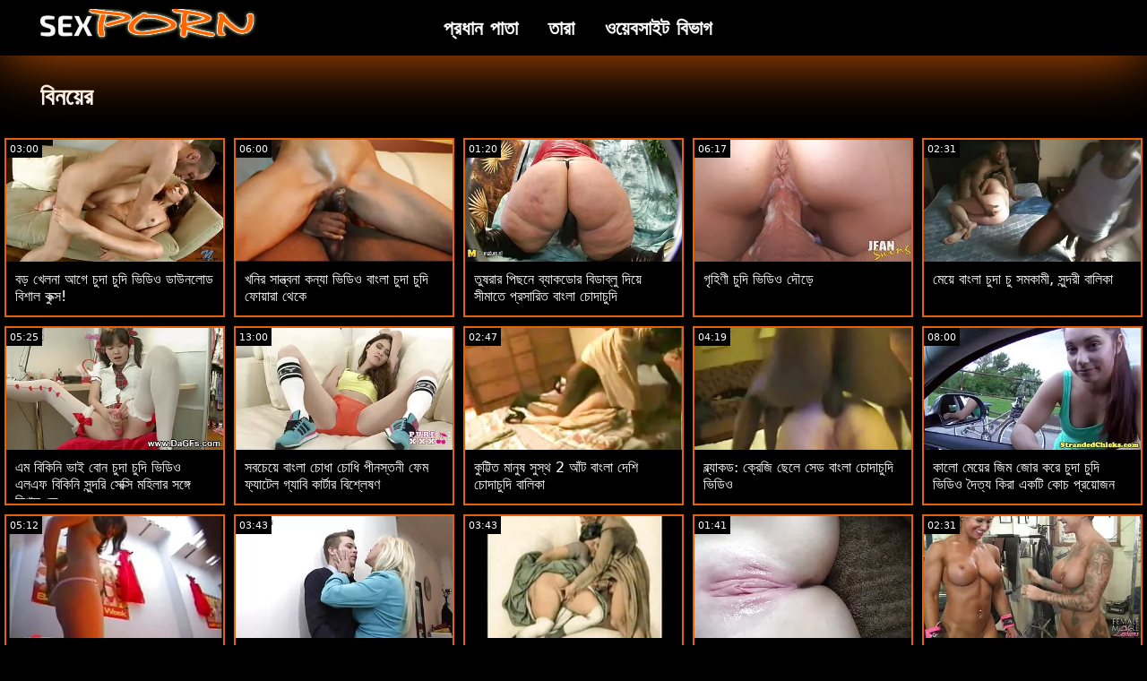

--- FILE ---
content_type: text/html; charset=UTF-8
request_url: https://bn.sexodeamor.com/category/deepthroat
body_size: 15125
content:
<!doctype html>
<html lang="bn">
	<head>
	<meta charset="utf-8">
	<title>বিনয়ের গরম অশ্লীল রচনা সিনেমা-বিনামূল্যে 720পি, প্রিয়  </title>
	<meta name="description" content="হার্ডকোর, শ্যামাঙ্গিণী, ব্লজব  বিনয়ের আমাদের পোর্টাল থেকে রচনা অনলাইন .  আমরা আপনাকে সবচেয়ে আকর্ষণীয় অফার  বিনয়ের রচনা ভিডিও, গরম পর্ণ . "/>
	<link rel="canonical" href="https://bn.sexodeamor.com/category/deepthroat/" />
	<base target="_blank">
	<style>
.owner{background:#414238 !important;}
body{background:#000;
	-webkit-text-size-adjust:100%;
	-moz-text-size-adjust:100%;
	-ms-text-size-adjust:100%;
	text-size-adjust:100%;
	font-family:Segoe,segoe ui,dejavu sans,trebuchet ms,Verdana,sans-serif;
	margin:0}ul,ol,li{margin:0;padding:0;list-style-type:none;
	outline:none}a{text-decoration:none;
	color:#fff;
	font-size:initial}figure{margin:0}button,img{outline:0}img{max-width:100%;height:auto}*{box-sizing:border-box}input,
	select{border:none;background:0 0}::-webkit-scrollbar{width:3px}::-webkit-scrollbar-track{background:#f7f7f7}::-webkit-scrollbar-thumb{background:#e66108}::-webkit-input-placeholder{color:#fff;letter-spacing:2px}:-ms-input-placeholder{color:#fff;letter-spacing:2px}::placeholder{color:#fff;letter-spacing:2px}
</style>
	<link href="/js/index.css" rel="stylesheet" type="text/css">
	<meta name="viewport" content="width=device-width,minimum-scale=1,initial-scale=1">
	<link rel="shortcut icon" href="/img/favicon.ico">	
	</head>
	<body id="body">
<header id="header" itemscope itemtype="http://schema.org/WPHeader">
<meta itemprop="name" content="বিনয়ের গরম অশ্লীল রচনা সিনেমা-বিনামূল্যে 720পি, প্রিয়  " />
<meta itemprop="description" content="হার্ডকোর, শ্যামাঙ্গিণী, ব্লজব  বিনয়ের আমাদের পোর্টাল থেকে রচনা অনলাইন .  আমরা আপনাকে সবচেয়ে আকর্ষণীয় অফার  বিনয়ের রচনা ভিডিও, গরম পর্ণ . ">	</header>
		<main class="main-container">
			<article class="mainpage">
			<div class="topMenu">
                    <div class="menu-const">
                        <a href="/" class="logo d-block d-lg-none">
                            <img width="250" height="38" src="/img/mlogo.png" alt="উচ্চারণ চোদা ভিডিও লোগো "/>
                        </a>
                        <div class="menu-wrapper">
                            <div id="hamburger-menu">
                              <input type="checkbox" title="Menu" class="d-block d-lg-none" />
                              <span class="d-block d-lg-none">.</span>
                              <span class="d-block d-lg-none">.</span>
                              <span class="d-block d-lg-none">.</span>
                              <div class="cat-block d-flex align-items-center" id="menu" itemscope itemtype="http://schema.org/WPSideBar">
                                <a href="/" class="logo d-none d-lg-block">
                                    <img alt="উচ্চারণ চোদা ভিডিও লোগো " width="250" height="38" src="/img/logo.png" />
                                </a>
                                <nav class="nav d-flex" itemscope itemtype="http://schema.org/SiteNavigationElement"><meta itemprop="name" content="উচ্চারণ চোদা ভিডিও পার্শ্বদন্ডে " />
                                    <span>
                                        <a itemprop="url" rel="bookmark" href="/" class="d-flex align-items-center justify-content-center">
                                            <b itemprop="name">প্রধান পাতা </b>
                                        </a>
                                    </span>
                                  
                                    
                                    <span>
                                        <a itemprop="url" rel="bookmark" href="/tags.html" class="d-flex align-items-center justify-content-center">
                                           <b itemprop="name">তারা </b>
                                        </a>
                                    </span>
                                    <span>
                                        <a itemprop="url" rel="bookmark" href="/all-categories.html" class="d-flex align-items-center justify-content-center">
                                            <b itemprop="name">ওয়েবসাইট বিভাগ </b>
                                        </a>
                                    </span>
                                </nav>
                                <div class="form-block d-flex align-items-center justify-content-between flex-wrap" itemscope itemtype="http://schema.org/WebSite">
								<link itemprop="url" href="/" />
                                   
                                </div>
                              </div>
                            </div>
                        </div>  
                    </div>
                </div>
				<div class="flex-construction">
					<h1 class="cat-name">
						বিনয়ের
					</h1>
					<div class="video-items d-flex align-items-center flex-wrap">
						
					 
						
				 <div class="item"><article class="hentry">		
				           <figure class="boxs">
                                <a href="/video/1621/%E0%A6%AC%E0%A6%A1-%E0%A6%96-%E0%A6%B2%E0%A6%A8-%E0%A6%86%E0%A6%97-%E0%A6%9A-%E0%A6%A6-%E0%A6%9A-%E0%A6%A6-%E0%A6%AD-%E0%A6%A1-%E0%A6%93-%E0%A6%A1-%E0%A6%89%E0%A6%A8%E0%A6%B2-%E0%A6%A1-%E0%A6%AC-%E0%A6%B6-%E0%A6%B2-%E0%A6%95-%E0%A6%95-%E0%A6%B8-/">
                                	<small class="duration d-flex align-items-center justify-content-center">03:00</small>
                                    <span class="wrap">                                    
                                    <img src="https://bn.sexodeamor.com/media/thumbs/1/v01621.webp?1665891925"
	                                        alt="বড় খেলনা আগে চুদা চুদি ভিডিও ডাউনলোড বিশাল কুক্স!"
	                                        width="368"
	                                        height="207"
	                                        
	                                        />
                                        
                                    </span>
                                    
                                    <i class="sprite play-icon">.</i>
                                </a>
                                <figcaption>
                                    <span>
                                        <a rel="bookmark" href="/video/1621/%E0%A6%AC%E0%A6%A1-%E0%A6%96-%E0%A6%B2%E0%A6%A8-%E0%A6%86%E0%A6%97-%E0%A6%9A-%E0%A6%A6-%E0%A6%9A-%E0%A6%A6-%E0%A6%AD-%E0%A6%A1-%E0%A6%93-%E0%A6%A1-%E0%A6%89%E0%A6%A8%E0%A6%B2-%E0%A6%A1-%E0%A6%AC-%E0%A6%B6-%E0%A6%B2-%E0%A6%95-%E0%A6%95-%E0%A6%B8-/">
                                            বড় খেলনা আগে চুদা চুদি ভিডিও ডাউনলোড বিশাল কুক্স!                                        </a>
                                    
                                </span>
                            </figure><div style="display:none"> 
		<span class="entry-content">বড় খেলনা আগে চুদা চুদি ভিডিও ডাউনলোড বিশাল কুক্স! </span>
		<span class="entry-title">বড় খেলনা আগে চুদা চুদি ভিডিও ডাউনলোড বিশাল কুক্স!</span>

	<span class="published">2022-10-16 03:45:25</span>


		</div></article>
				        </div>

















<div class="item"><article class="hentry">		
				           <figure class="boxs">
                                <a href="https://bn.sexodeamor.com/link.php">
                                	<small class="duration d-flex align-items-center justify-content-center">06:00</small>
                                    <span class="wrap">                                    
                                    <img src="https://bn.sexodeamor.com/media/thumbs/5/v07675.webp?1665624036"
	                                        alt="খনির সান্ত্বনা কন্যা ভিডিও বাংলা চুদা চুদি ফোয়ারা থেকে"
	                                        width="368"
	                                        height="207"
	                                        
	                                        />
                                        
                                    </span>
                                    
                                    <i class="sprite play-icon">.</i>
                                </a>
                                <figcaption>
                                    <span>
                                        <a rel="bookmark" href="https://bn.sexodeamor.com/link.php">
                                            খনির সান্ত্বনা কন্যা ভিডিও বাংলা চুদা চুদি ফোয়ারা থেকে                                        </a>
                                    
                                </span>
                            </figure><div style="display:none"> 
		<span class="entry-content">খনির সান্ত্বনা কন্যা ভিডিও বাংলা চুদা চুদি ফোয়ারা থেকে </span>
		<span class="entry-title">খনির সান্ত্বনা কন্যা ভিডিও বাংলা চুদা চুদি ফোয়ারা থেকে</span>

	<span class="published">2022-10-13 01:20:36</span>


		</div></article>
				        </div>

















<div class="item"><article class="hentry">		
				           <figure class="boxs">
                                <a href="https://bn.sexodeamor.com/link.php">
                                	<small class="duration d-flex align-items-center justify-content-center">01:20</small>
                                    <span class="wrap">                                    
                                    <img src="https://bn.sexodeamor.com/media/thumbs/3/v01133.webp?1664631287"
	                                        alt="তুষরার পিছনে ব্যাকডোর বিডাব্লু দিয়ে সীমাতে প্রসারিত বাংলা চোদাচুদি"
	                                        width="368"
	                                        height="207"
	                                        
	                                        />
                                        
                                    </span>
                                    
                                    <i class="sprite play-icon">.</i>
                                </a>
                                <figcaption>
                                    <span>
                                        <a rel="bookmark" href="https://bn.sexodeamor.com/link.php">
                                            তুষরার পিছনে ব্যাকডোর বিডাব্লু দিয়ে সীমাতে প্রসারিত বাংলা চোদাচুদি                                        </a>
                                    
                                </span>
                            </figure><div style="display:none"> 
		<span class="entry-content">তুষরার পিছনে ব্যাকডোর বিডাব্লু দিয়ে সীমাতে প্রসারিত বাংলা চোদাচুদি </span>
		<span class="entry-title">তুষরার পিছনে ব্যাকডোর বিডাব্লু দিয়ে সীমাতে প্রসারিত বাংলা চোদাচুদি</span>

	<span class="published">2022-10-01 13:34:47</span>


		</div></article>
				        </div>

















<div class="item"><article class="hentry">		
				           <figure class="boxs">
                                <a href="https://bn.sexodeamor.com/link.php">
                                	<small class="duration d-flex align-items-center justify-content-center">06:17</small>
                                    <span class="wrap">                                    
                                    <img src="https://bn.sexodeamor.com/media/thumbs/5/v01945.webp?1667181814"
	                                        alt="গৃহিণী চুদি ভিডিও দৌড়ে"
	                                        width="368"
	                                        height="207"
	                                        
	                                        />
                                        
                                    </span>
                                    
                                    <i class="sprite play-icon">.</i>
                                </a>
                                <figcaption>
                                    <span>
                                        <a rel="bookmark" href="https://bn.sexodeamor.com/link.php">
                                            গৃহিণী চুদি ভিডিও দৌড়ে                                        </a>
                                    
                                </span>
                            </figure><div style="display:none"> 
		<span class="entry-content">গৃহিণী চুদি ভিডিও দৌড়ে </span>
		<span class="entry-title">গৃহিণী চুদি ভিডিও দৌড়ে</span>

	<span class="published">2022-10-31 02:03:34</span>


		</div></article>
				        </div>

















<div class="item"><article class="hentry">		
				           <figure class="boxs">
                                <a href="/video/6178/%E0%A6%AE-%E0%A6%AF-%E0%A6%AC-%E0%A6%B2-%E0%A6%9A-%E0%A6%A6-%E0%A6%9A-%E0%A6%B8%E0%A6%AE%E0%A6%95-%E0%A6%AE-%E0%A6%B8-%E0%A6%A8-%E0%A6%A6%E0%A6%B0-%E0%A6%AC-%E0%A6%B2-%E0%A6%95-/">
                                	<small class="duration d-flex align-items-center justify-content-center">02:31</small>
                                    <span class="wrap">                                    
                                    <img src="https://bn.sexodeamor.com/media/thumbs/8/v06178.webp?1664699784"
	                                        alt="মেয়ে বাংলা চুদা চু সমকামী, সুন্দরী বালিকা"
	                                        width="368"
	                                        height="207"
	                                        
	                                        />
                                        
                                    </span>
                                    
                                    <i class="sprite play-icon">.</i>
                                </a>
                                <figcaption>
                                    <span>
                                        <a rel="bookmark" href="/video/6178/%E0%A6%AE-%E0%A6%AF-%E0%A6%AC-%E0%A6%B2-%E0%A6%9A-%E0%A6%A6-%E0%A6%9A-%E0%A6%B8%E0%A6%AE%E0%A6%95-%E0%A6%AE-%E0%A6%B8-%E0%A6%A8-%E0%A6%A6%E0%A6%B0-%E0%A6%AC-%E0%A6%B2-%E0%A6%95-/">
                                            মেয়ে বাংলা চুদা চু সমকামী, সুন্দরী বালিকা                                        </a>
                                    
                                </span>
                            </figure><div style="display:none"> 
		<span class="entry-content">মেয়ে বাংলা চুদা চু সমকামী, সুন্দরী বালিকা </span>
		<span class="entry-title">মেয়ে বাংলা চুদা চু সমকামী, সুন্দরী বালিকা</span>

	<span class="published">2022-10-02 08:36:24</span>


		</div></article>
				        </div>

















<div class="item"><article class="hentry">		
				           <figure class="boxs">
                                <a href="/video/543/%E0%A6%8F%E0%A6%AE-%E0%A6%AC-%E0%A6%95-%E0%A6%A8-%E0%A6%AD-%E0%A6%87-%E0%A6%AC-%E0%A6%A8-%E0%A6%9A-%E0%A6%A6-%E0%A6%9A-%E0%A6%A6-%E0%A6%AD-%E0%A6%A1-%E0%A6%93-%E0%A6%8F%E0%A6%B2%E0%A6%8F%E0%A6%AB-%E0%A6%AC-%E0%A6%95-%E0%A6%A8-%E0%A6%B8-%E0%A6%A8-%E0%A6%A6%E0%A6%B0-%E0%A6%B8-%E0%A6%95-%E0%A6%B8-%E0%A6%AE%E0%A6%B9-%E0%A6%B2-%E0%A6%B0-%E0%A6%B8%E0%A6%99-%E0%A6%97-%E0%A6%AC-%E0%A6%B6-%E0%A6%B2-%E0%A6%9C-/">
                                	<small class="duration d-flex align-items-center justify-content-center">05:25</small>
                                    <span class="wrap">                                    
                                    <img src="https://bn.sexodeamor.com/media/thumbs/3/v00543.webp?1664668310"
	                                        alt="এম বিকিনি ভাই বোন চুদা চুদি ভিডিও এলএফ বিকিনি সুন্দরি সেক্সি মহিলার সঙ্গে বিশাল জে"
	                                        width="368"
	                                        height="207"
	                                        
	                                        />
                                        
                                    </span>
                                    
                                    <i class="sprite play-icon">.</i>
                                </a>
                                <figcaption>
                                    <span>
                                        <a rel="bookmark" href="/video/543/%E0%A6%8F%E0%A6%AE-%E0%A6%AC-%E0%A6%95-%E0%A6%A8-%E0%A6%AD-%E0%A6%87-%E0%A6%AC-%E0%A6%A8-%E0%A6%9A-%E0%A6%A6-%E0%A6%9A-%E0%A6%A6-%E0%A6%AD-%E0%A6%A1-%E0%A6%93-%E0%A6%8F%E0%A6%B2%E0%A6%8F%E0%A6%AB-%E0%A6%AC-%E0%A6%95-%E0%A6%A8-%E0%A6%B8-%E0%A6%A8-%E0%A6%A6%E0%A6%B0-%E0%A6%B8-%E0%A6%95-%E0%A6%B8-%E0%A6%AE%E0%A6%B9-%E0%A6%B2-%E0%A6%B0-%E0%A6%B8%E0%A6%99-%E0%A6%97-%E0%A6%AC-%E0%A6%B6-%E0%A6%B2-%E0%A6%9C-/">
                                            এম বিকিনি ভাই বোন চুদা চুদি ভিডিও এলএফ বিকিনি সুন্দরি সেক্সি মহিলার সঙ্গে বিশাল জে                                        </a>
                                    
                                </span>
                            </figure><div style="display:none"> 
		<span class="entry-content">এম বিকিনি ভাই বোন চুদা চুদি ভিডিও এলএফ বিকিনি সুন্দরি সেক্সি মহিলার সঙ্গে বিশাল জে </span>
		<span class="entry-title">এম বিকিনি ভাই বোন চুদা চুদি ভিডিও এলএফ বিকিনি সুন্দরি সেক্সি মহিলার সঙ্গে বিশাল জে</span>

	<span class="published">2022-10-01 23:51:50</span>


		</div></article>
				        </div>

















<div class="item"><article class="hentry">		
				           <figure class="boxs">
                                <a href="/video/893/%E0%A6%B8%E0%A6%AC%E0%A6%9A-%E0%A6%AF-%E0%A6%AC-%E0%A6%B2-%E0%A6%9A-%E0%A6%A7-%E0%A6%9A-%E0%A6%A7-%E0%A6%AA-%E0%A6%A8%E0%A6%B8-%E0%A6%A4%E0%A6%A8-%E0%A6%AB-%E0%A6%AE-%E0%A6%AB-%E0%A6%AF-%E0%A6%9F-%E0%A6%B2-%E0%A6%97-%E0%A6%AF-%E0%A6%AC-%E0%A6%95-%E0%A6%B0-%E0%A6%9F-%E0%A6%B0-%E0%A6%AC-%E0%A6%B6-%E0%A6%B2-%E0%A6%B7%E0%A6%A3/">
                                	<small class="duration d-flex align-items-center justify-content-center">13:00</small>
                                    <span class="wrap">                                    
                                    <img src="https://bn.sexodeamor.com/media/thumbs/3/v00893.webp?1664736665"
	                                        alt="সবচেয়ে বাংলা চোধা চোধি পীনস্তনী ফেম ফ্যাটেল গ্যাবি কার্টার বিশ্লেষণ"
	                                        width="368"
	                                        height="207"
	                                        
	                                        />
                                        
                                    </span>
                                    
                                    <i class="sprite play-icon">.</i>
                                </a>
                                <figcaption>
                                    <span>
                                        <a rel="bookmark" href="/video/893/%E0%A6%B8%E0%A6%AC%E0%A6%9A-%E0%A6%AF-%E0%A6%AC-%E0%A6%B2-%E0%A6%9A-%E0%A6%A7-%E0%A6%9A-%E0%A6%A7-%E0%A6%AA-%E0%A6%A8%E0%A6%B8-%E0%A6%A4%E0%A6%A8-%E0%A6%AB-%E0%A6%AE-%E0%A6%AB-%E0%A6%AF-%E0%A6%9F-%E0%A6%B2-%E0%A6%97-%E0%A6%AF-%E0%A6%AC-%E0%A6%95-%E0%A6%B0-%E0%A6%9F-%E0%A6%B0-%E0%A6%AC-%E0%A6%B6-%E0%A6%B2-%E0%A6%B7%E0%A6%A3/">
                                            সবচেয়ে বাংলা চোধা চোধি পীনস্তনী ফেম ফ্যাটেল গ্যাবি কার্টার বিশ্লেষণ                                        </a>
                                    
                                </span>
                            </figure><div style="display:none"> 
		<span class="entry-content">সবচেয়ে বাংলা চোধা চোধি পীনস্তনী ফেম ফ্যাটেল গ্যাবি কার্টার বিশ্লেষণ </span>
		<span class="entry-title">সবচেয়ে বাংলা চোধা চোধি পীনস্তনী ফেম ফ্যাটেল গ্যাবি কার্টার বিশ্লেষণ</span>

	<span class="published">2022-10-02 18:51:05</span>


		</div></article>
				        </div>

















<div class="item"><article class="hentry">		
				           <figure class="boxs">
                                <a href="https://bn.sexodeamor.com/link.php">
                                	<small class="duration d-flex align-items-center justify-content-center">02:47</small>
                                    <span class="wrap">                                    
                                    <img src="https://bn.sexodeamor.com/media/thumbs/8/v04388.webp?1666660780"
	                                        alt="কুট্টিত মানুষ সুস্থ 2 আঁট বাংলা দেশি চোদাচুদি বালিকা"
	                                        width="368"
	                                        height="207"
	                                        
	                                        />
                                        
                                    </span>
                                    
                                    <i class="sprite play-icon">.</i>
                                </a>
                                <figcaption>
                                    <span>
                                        <a rel="bookmark" href="https://bn.sexodeamor.com/link.php">
                                            কুট্টিত মানুষ সুস্থ 2 আঁট বাংলা দেশি চোদাচুদি বালিকা                                        </a>
                                    
                                </span>
                            </figure><div style="display:none"> 
		<span class="entry-content">কুট্টিত মানুষ সুস্থ 2 আঁট বাংলা দেশি চোদাচুদি বালিকা </span>
		<span class="entry-title">কুট্টিত মানুষ সুস্থ 2 আঁট বাংলা দেশি চোদাচুদি বালিকা</span>

	<span class="published">2022-10-25 01:19:40</span>


		</div></article>
				        </div>

















<div class="item"><article class="hentry">		
				           <figure class="boxs">
                                <a href="https://bn.sexodeamor.com/link.php">
                                	<small class="duration d-flex align-items-center justify-content-center">04:19</small>
                                    <span class="wrap">                                    
                                    <img src="https://bn.sexodeamor.com/media/thumbs/8/v06458.webp?1666399825"
	                                        alt="ব্ল্যাকড: ক্রেজি ছেলে সেড বাংলা চোদাচুদি ভিডিও"
	                                        width="368"
	                                        height="207"
	                                        
	                                        />
                                        
                                    </span>
                                    
                                    <i class="sprite play-icon">.</i>
                                </a>
                                <figcaption>
                                    <span>
                                        <a rel="bookmark" href="https://bn.sexodeamor.com/link.php">
                                            ব্ল্যাকড: ক্রেজি ছেলে সেড বাংলা চোদাচুদি ভিডিও                                        </a>
                                    
                                </span>
                            </figure><div style="display:none"> 
		<span class="entry-content">ব্ল্যাকড: ক্রেজি ছেলে সেড বাংলা চোদাচুদি ভিডিও </span>
		<span class="entry-title">ব্ল্যাকড: ক্রেজি ছেলে সেড বাংলা চোদাচুদি ভিডিও</span>

	<span class="published">2022-10-22 00:50:25</span>


		</div></article>
				        </div>

















<div class="item"><article class="hentry">		
				           <figure class="boxs">
                                <a href="https://bn.sexodeamor.com/link.php">
                                	<small class="duration d-flex align-items-center justify-content-center">08:00</small>
                                    <span class="wrap">                                    
                                    <img src="https://bn.sexodeamor.com/media/thumbs/6/v06726.webp?1664764515"
	                                        alt="কালো মেয়ের জিম জোর করে চুদা চুদি ভিডিও দৈত্য কিরা একটি কোচ প্রয়োজন"
	                                        width="368"
	                                        height="207"
	                                        
	                                        />
                                        
                                    </span>
                                    
                                    <i class="sprite play-icon">.</i>
                                </a>
                                <figcaption>
                                    <span>
                                        <a rel="bookmark" href="https://bn.sexodeamor.com/link.php">
                                            কালো মেয়ের জিম জোর করে চুদা চুদি ভিডিও দৈত্য কিরা একটি কোচ প্রয়োজন                                        </a>
                                    
                                </span>
                            </figure><div style="display:none"> 
		<span class="entry-content">কালো মেয়ের জিম জোর করে চুদা চুদি ভিডিও দৈত্য কিরা একটি কোচ প্রয়োজন </span>
		<span class="entry-title">কালো মেয়ের জিম জোর করে চুদা চুদি ভিডিও দৈত্য কিরা একটি কোচ প্রয়োজন</span>

	<span class="published">2022-10-03 02:35:15</span>


		</div></article>
				        </div>

















<div class="item"><article class="hentry">		
				           <figure class="boxs">
                                <a href="https://bn.sexodeamor.com/link.php">
                                	<small class="duration d-flex align-items-center justify-content-center">05:12</small>
                                    <span class="wrap">                                    
                                    <img src="https://bn.sexodeamor.com/media/thumbs/6/v00296.webp?1667433908"
	                                        alt="বড়ো মাই মাই বাংলা চুদা চিদি এর কাজের"
	                                        width="368"
	                                        height="207"
	                                        
	                                        />
                                        
                                    </span>
                                    
                                    <i class="sprite play-icon">.</i>
                                </a>
                                <figcaption>
                                    <span>
                                        <a rel="bookmark" href="https://bn.sexodeamor.com/link.php">
                                            বড়ো মাই মাই বাংলা চুদা চিদি এর কাজের                                        </a>
                                    
                                </span>
                            </figure><div style="display:none"> 
		<span class="entry-content">বড়ো মাই মাই বাংলা চুদা চিদি এর কাজের </span>
		<span class="entry-title">বড়ো মাই মাই বাংলা চুদা চিদি এর কাজের</span>

	<span class="published">2022-11-03 00:05:08</span>


		</div></article>
				        </div>

















<div class="item"><article class="hentry">		
				           <figure class="boxs">
                                <a href="https://bn.sexodeamor.com/link.php">
                                	<small class="duration d-flex align-items-center justify-content-center">03:43</small>
                                    <span class="wrap">                                    
                                    <img src="https://bn.sexodeamor.com/media/thumbs/9/v00399.webp?1664988655"
	                                        alt="চর্মসার: রান্নাঘর মধ্যে যৌন সঙ্গে রেচেল স্টার উপর অশ্লীল বাংলা ভিডিও চোদাচুদি রচনা"
	                                        width="368"
	                                        height="207"
	                                        
	                                        />
                                        
                                    </span>
                                    
                                    <i class="sprite play-icon">.</i>
                                </a>
                                <figcaption>
                                    <span>
                                        <a rel="bookmark" href="https://bn.sexodeamor.com/link.php">
                                            চর্মসার: রান্নাঘর মধ্যে যৌন সঙ্গে রেচেল স্টার উপর অশ্লীল বাংলা ভিডিও চোদাচুদি রচনা                                        </a>
                                    
                                </span>
                            </figure><div style="display:none"> 
		<span class="entry-content">চর্মসার: রান্নাঘর মধ্যে যৌন সঙ্গে রেচেল স্টার উপর অশ্লীল বাংলা ভিডিও চোদাচুদি রচনা </span>
		<span class="entry-title">চর্মসার: রান্নাঘর মধ্যে যৌন সঙ্গে রেচেল স্টার উপর অশ্লীল বাংলা ভিডিও চোদাচুদি রচনা</span>

	<span class="published">2022-10-05 16:50:55</span>


		</div></article>
				        </div>

















<div class="item"><article class="hentry">		
				           <figure class="boxs">
                                <a href="/video/517/%E0%A6%A8%E0%A6%95%E0%A6%B2-%E0%A6%B8-%E0%A6%A8-%E0%A6%A6%E0%A6%B0-%E0%A6%B8-%E0%A6%95-%E0%A6%B8-%E0%A6%AE%E0%A6%B9-%E0%A6%B2-%E0%A6%B0-%E0%A6%95-%E0%A6%AF-%E0%A6%A8-%E0%A6%B2-%E0%A6%A4-%E0%A6%AC%E0%A6%95-%E0%A6%AC-%E0%A6%B2-%E0%A6%9A-%E0%A6%A6-%E0%A6%9A-%E0%A6%A6-%E0%A6%AD-%E0%A6%A1-%E0%A6%93-%E0%A6%A4-%E0%A6%B0-%E0%A6%9A-%E0%A6%B2-%E0%A6%B0-%E0%A6%AC-%E0%A6%A1-%E0%A6%B0-%E0%A6%AA-%E0%A6%B0%E0%A6%B6-%E0%A6%B8-%E0%A6%95%E0%A6%B0-%E0%A6%A8-/">
                                	<small class="duration d-flex align-items-center justify-content-center">03:43</small>
                                    <span class="wrap">                                    
                                    <img src="https://bn.sexodeamor.com/media/thumbs/7/v00517.webp?1666320660"
	                                        alt="নকল সুন্দরি সেক্সি মহিলার ক্যানেলা ত্বক বাংলা চোদ চুদি ভিডিও তার চুলের বাঁড়ার প্রশংসা করে না"
	                                        width="368"
	                                        height="207"
	                                        
	                                        />
                                        
                                    </span>
                                    
                                    <i class="sprite play-icon">.</i>
                                </a>
                                <figcaption>
                                    <span>
                                        <a rel="bookmark" href="/video/517/%E0%A6%A8%E0%A6%95%E0%A6%B2-%E0%A6%B8-%E0%A6%A8-%E0%A6%A6%E0%A6%B0-%E0%A6%B8-%E0%A6%95-%E0%A6%B8-%E0%A6%AE%E0%A6%B9-%E0%A6%B2-%E0%A6%B0-%E0%A6%95-%E0%A6%AF-%E0%A6%A8-%E0%A6%B2-%E0%A6%A4-%E0%A6%AC%E0%A6%95-%E0%A6%AC-%E0%A6%B2-%E0%A6%9A-%E0%A6%A6-%E0%A6%9A-%E0%A6%A6-%E0%A6%AD-%E0%A6%A1-%E0%A6%93-%E0%A6%A4-%E0%A6%B0-%E0%A6%9A-%E0%A6%B2-%E0%A6%B0-%E0%A6%AC-%E0%A6%A1-%E0%A6%B0-%E0%A6%AA-%E0%A6%B0%E0%A6%B6-%E0%A6%B8-%E0%A6%95%E0%A6%B0-%E0%A6%A8-/">
                                            নকল সুন্দরি সেক্সি মহিলার ক্যানেলা ত্বক বাংলা চোদ চুদি ভিডিও তার চুলের বাঁড়ার প্রশংসা করে না                                        </a>
                                    
                                </span>
                            </figure><div style="display:none"> 
		<span class="entry-content">নকল সুন্দরি সেক্সি মহিলার ক্যানেলা ত্বক বাংলা চোদ চুদি ভিডিও তার চুলের বাঁড়ার প্রশংসা করে না </span>
		<span class="entry-title">নকল সুন্দরি সেক্সি মহিলার ক্যানেলা ত্বক বাংলা চোদ চুদি ভিডিও তার চুলের বাঁড়ার প্রশংসা করে না</span>

	<span class="published">2022-10-21 02:51:00</span>


		</div></article>
				        </div>

















<div class="item"><article class="hentry">		
				           <figure class="boxs">
                                <a href="/video/932/%E0%A6%A4-%E0%A6%B6%E0%A6%B0-%E0%A6%9A-%E0%A6%A6-%E0%A6%9A-%E0%A6%A6-%E0%A6%97-%E0%A6%A8/">
                                	<small class="duration d-flex align-items-center justify-content-center">01:41</small>
                                    <span class="wrap">                                    
                                    <img src="https://bn.sexodeamor.com/media/thumbs/2/v00932.webp?1665619606"
	                                        alt="তুশরা চোদাচুদি গান"
	                                        width="368"
	                                        height="207"
	                                        
	                                        />
                                        
                                    </span>
                                    
                                    <i class="sprite play-icon">.</i>
                                </a>
                                <figcaption>
                                    <span>
                                        <a rel="bookmark" href="/video/932/%E0%A6%A4-%E0%A6%B6%E0%A6%B0-%E0%A6%9A-%E0%A6%A6-%E0%A6%9A-%E0%A6%A6-%E0%A6%97-%E0%A6%A8/">
                                            তুশরা চোদাচুদি গান                                        </a>
                                    
                                </span>
                            </figure><div style="display:none"> 
		<span class="entry-content">তুশরা চোদাচুদি গান </span>
		<span class="entry-title">তুশরা চোদাচুদি গান</span>

	<span class="published">2022-10-13 00:06:46</span>


		</div></article>
				        </div>

















<div class="item"><article class="hentry">		
				           <figure class="boxs">
                                <a href="/video/940/%E0%A6%A4-%E0%A6%B6%E0%A6%B0-%E0%A6%AC-%E0%A6%B2-%E0%A6%A6-%E0%A6%B6-%E0%A6%B0-%E0%A6%9A-%E0%A6%A6-%E0%A6%9A-%E0%A6%A6-%E0%A6%AD-%E0%A6%A1-%E0%A6%93/">
                                	<small class="duration d-flex align-items-center justify-content-center">02:31</small>
                                    <span class="wrap">                                    
                                    <img src="https://bn.sexodeamor.com/media/thumbs/0/v00940.webp?1664738485"
	                                        alt="তুশরা বাংলা দেশের চোদাচুদি ভিডিও"
	                                        width="368"
	                                        height="207"
	                                        
	                                        />
                                        
                                    </span>
                                    
                                    <i class="sprite play-icon">.</i>
                                </a>
                                <figcaption>
                                    <span>
                                        <a rel="bookmark" href="/video/940/%E0%A6%A4-%E0%A6%B6%E0%A6%B0-%E0%A6%AC-%E0%A6%B2-%E0%A6%A6-%E0%A6%B6-%E0%A6%B0-%E0%A6%9A-%E0%A6%A6-%E0%A6%9A-%E0%A6%A6-%E0%A6%AD-%E0%A6%A1-%E0%A6%93/">
                                            তুশরা বাংলা দেশের চোদাচুদি ভিডিও                                        </a>
                                    
                                </span>
                            </figure><div style="display:none"> 
		<span class="entry-content">তুশরা বাংলা দেশের চোদাচুদি ভিডিও </span>
		<span class="entry-title">তুশরা বাংলা দেশের চোদাচুদি ভিডিও</span>

	<span class="published">2022-10-02 19:21:25</span>


		</div></article>
				        </div>

















<div class="item"><article class="hentry">		
				           <figure class="boxs">
                                <a href="/video/1139/%E0%A6%A4-%E0%A6%B6%E0%A6%B0-%E0%A6%9A-%E0%A6%A6-%E0%A6%9A-%E0%A6%A6-%E0%A6%AD-%E0%A6%A1-%E0%A6%93-%E0%A6%9A-%E0%A6%A6-%E0%A6%9A-%E0%A6%A6-%E0%A6%AD-%E0%A6%A1-%E0%A6%93/">
                                	<small class="duration d-flex align-items-center justify-content-center">04:57</small>
                                    <span class="wrap">                                    
                                    <img src="https://bn.sexodeamor.com/media/thumbs/9/v01139.webp?1664505374"
	                                        alt="তুশরা চোদা চুদি ভিডিও চোদা চুদি ভিডিও"
	                                        width="368"
	                                        height="207"
	                                        
	                                        />
                                        
                                    </span>
                                    
                                    <i class="sprite play-icon">.</i>
                                </a>
                                <figcaption>
                                    <span>
                                        <a rel="bookmark" href="/video/1139/%E0%A6%A4-%E0%A6%B6%E0%A6%B0-%E0%A6%9A-%E0%A6%A6-%E0%A6%9A-%E0%A6%A6-%E0%A6%AD-%E0%A6%A1-%E0%A6%93-%E0%A6%9A-%E0%A6%A6-%E0%A6%9A-%E0%A6%A6-%E0%A6%AD-%E0%A6%A1-%E0%A6%93/">
                                            তুশরা চোদা চুদি ভিডিও চোদা চুদি ভিডিও                                        </a>
                                    
                                </span>
                            </figure><div style="display:none"> 
		<span class="entry-content">তুশরা চোদা চুদি ভিডিও চোদা চুদি ভিডিও </span>
		<span class="entry-title">তুশরা চোদা চুদি ভিডিও চোদা চুদি ভিডিও</span>

	<span class="published">2022-09-30 02:36:14</span>


		</div></article>
				        </div>

















<div class="item"><article class="hentry">		
				           <figure class="boxs">
                                <a href="https://bn.sexodeamor.com/link.php">
                                	<small class="duration d-flex align-items-center justify-content-center">08:07</small>
                                    <span class="wrap">                                    
                                    <img src="https://bn.sexodeamor.com/media/thumbs/4/v01224.webp?1665802878"
	                                        alt="চর্মসার মেয়ে সঙ্গে রোলার লাগে একটি বড় মোরগ মধ্যে তার গাধা বাংলাদেশি চুদা"
	                                        width="368"
	                                        height="207"
	                                        
	                                        />
                                        
                                    </span>
                                    
                                    <i class="sprite play-icon">.</i>
                                </a>
                                <figcaption>
                                    <span>
                                        <a rel="bookmark" href="https://bn.sexodeamor.com/link.php">
                                            চর্মসার মেয়ে সঙ্গে রোলার লাগে একটি বড় মোরগ মধ্যে তার গাধা বাংলাদেশি চুদা                                        </a>
                                    
                                </span>
                            </figure><div style="display:none"> 
		<span class="entry-content">চর্মসার মেয়ে সঙ্গে রোলার লাগে একটি বড় মোরগ মধ্যে তার গাধা বাংলাদেশি চুদা </span>
		<span class="entry-title">চর্মসার মেয়ে সঙ্গে রোলার লাগে একটি বড় মোরগ মধ্যে তার গাধা বাংলাদেশি চুদা</span>

	<span class="published">2022-10-15 03:01:18</span>


		</div></article>
				        </div>

















<div class="item"><article class="hentry">		
				           <figure class="boxs">
                                <a href="https://bn.sexodeamor.com/link.php">
                                	<small class="duration d-flex align-items-center justify-content-center">12:56</small>
                                    <span class="wrap">                                    
                                    <img src="https://bn.sexodeamor.com/media/thumbs/9/v01259.webp?1664769841"
	                                        alt="মেয়ে সমকামী, চুদা চুদি বাংলা শ্যামাঙ্গিণী"
	                                        width="368"
	                                        height="207"
	                                        
	                                        />
                                        
                                    </span>
                                    
                                    <i class="sprite play-icon">.</i>
                                </a>
                                <figcaption>
                                    <span>
                                        <a rel="bookmark" href="https://bn.sexodeamor.com/link.php">
                                            মেয়ে সমকামী, চুদা চুদি বাংলা শ্যামাঙ্গিণী                                        </a>
                                    
                                </span>
                            </figure><div style="display:none"> 
		<span class="entry-content">মেয়ে সমকামী, চুদা চুদি বাংলা শ্যামাঙ্গিণী </span>
		<span class="entry-title">মেয়ে সমকামী, চুদা চুদি বাংলা শ্যামাঙ্গিণী</span>

	<span class="published">2022-10-03 04:04:01</span>


		</div></article>
				        </div>

















<div class="item"><article class="hentry">		
				           <figure class="boxs">
                                <a href="/video/1381/3-%E0%A6%86%E0%A6%99-%E0%A6%97-%E0%A6%B2-%E0%A6%B0-2-%E0%A6%97%E0%A6%B0-%E0%A6%A4-%E0%A6%8F%E0%A6%AC-1-%E0%A6%B8-%E0%A6%AC%E0%A6%B0-%E0%A6%A3%E0%A6%95-%E0%A6%B6-%E0%A6%9A-%E0%A6%A6-%E0%A6%9A-%E0%A6%A6-%E0%A6%B0-%E0%A6%AD-%E0%A6%A1-%E0%A6%93-%E0%A6%A6-%E0%A6%96-%E0%A6%93-%E0%A6%8F%E0%A6%9F-%E0%A6%8F%E0%A6%AE-%E0%A6%AC-%E0%A6%B6-%E0%A6%B7%E0%A6%9C-%E0%A6%9E/">
                                	<small class="duration d-flex align-items-center justify-content-center">10:57</small>
                                    <span class="wrap">                                    
                                    <img src="https://bn.sexodeamor.com/media/thumbs/1/v01381.webp?1665448471"
	                                        alt="3 আঙ্গুলের 2 গর্ত এবং 1 স্বর্ণকেশী চুদা চুদির ভিডিও দেখাও এটিএম বিশেষজ্ঞ"
	                                        width="368"
	                                        height="207"
	                                        
	                                        />
                                        
                                    </span>
                                    
                                    <i class="sprite play-icon">.</i>
                                </a>
                                <figcaption>
                                    <span>
                                        <a rel="bookmark" href="/video/1381/3-%E0%A6%86%E0%A6%99-%E0%A6%97-%E0%A6%B2-%E0%A6%B0-2-%E0%A6%97%E0%A6%B0-%E0%A6%A4-%E0%A6%8F%E0%A6%AC-1-%E0%A6%B8-%E0%A6%AC%E0%A6%B0-%E0%A6%A3%E0%A6%95-%E0%A6%B6-%E0%A6%9A-%E0%A6%A6-%E0%A6%9A-%E0%A6%A6-%E0%A6%B0-%E0%A6%AD-%E0%A6%A1-%E0%A6%93-%E0%A6%A6-%E0%A6%96-%E0%A6%93-%E0%A6%8F%E0%A6%9F-%E0%A6%8F%E0%A6%AE-%E0%A6%AC-%E0%A6%B6-%E0%A6%B7%E0%A6%9C-%E0%A6%9E/">
                                            3 আঙ্গুলের 2 গর্ত এবং 1 স্বর্ণকেশী চুদা চুদির ভিডিও দেখাও এটিএম বিশেষজ্ঞ                                        </a>
                                    
                                </span>
                            </figure><div style="display:none"> 
		<span class="entry-content">3 আঙ্গুলের 2 গর্ত এবং 1 স্বর্ণকেশী চুদা চুদির ভিডিও দেখাও এটিএম বিশেষজ্ঞ </span>
		<span class="entry-title">3 আঙ্গুলের 2 গর্ত এবং 1 স্বর্ণকেশী চুদা চুদির ভিডিও দেখাও এটিএম বিশেষজ্ঞ</span>

	<span class="published">2022-10-11 00:34:31</span>


		</div></article>
				        </div>

















<div class="item"><article class="hentry">		
				           <figure class="boxs">
                                <a href="/video/1826/%E0%A6%93%E0%A6%AF-%E0%A6%B0-%E0%A6%95%E0%A6%86%E0%A6%89%E0%A6%9F-%E0%A6%AC-%E0%A6%B2-%E0%A6%9A-%E0%A6%A6-%E0%A6%9A-%E0%A6%A6-%E0%A6%AA%E0%A6%AD-%E0%A6%97%E0%A6%B0-%E0%A6%AA%E0%A6%B0-/">
                                	<small class="duration d-flex align-items-center justify-content-center">03:08</small>
                                    <span class="wrap">                                    
                                    <img src="https://bn.sexodeamor.com/media/thumbs/6/v01826.webp?1667094622"
	                                        alt="ওয়ার্কআউট বাংলা চাদা চুদী পভ গরু পরে"
	                                        width="368"
	                                        height="207"
	                                        
	                                        />
                                        
                                    </span>
                                    
                                    <i class="sprite play-icon">.</i>
                                </a>
                                <figcaption>
                                    <span>
                                        <a rel="bookmark" href="/video/1826/%E0%A6%93%E0%A6%AF-%E0%A6%B0-%E0%A6%95%E0%A6%86%E0%A6%89%E0%A6%9F-%E0%A6%AC-%E0%A6%B2-%E0%A6%9A-%E0%A6%A6-%E0%A6%9A-%E0%A6%A6-%E0%A6%AA%E0%A6%AD-%E0%A6%97%E0%A6%B0-%E0%A6%AA%E0%A6%B0-/">
                                            ওয়ার্কআউট বাংলা চাদা চুদী পভ গরু পরে                                        </a>
                                    
                                </span>
                            </figure><div style="display:none"> 
		<span class="entry-content">ওয়ার্কআউট বাংলা চাদা চুদী পভ গরু পরে </span>
		<span class="entry-title">ওয়ার্কআউট বাংলা চাদা চুদী পভ গরু পরে</span>

	<span class="published">2022-10-30 01:50:22</span>


		</div></article>
				        </div>

















<div class="item"><article class="hentry">		
				           <figure class="boxs">
                                <a href="/video/1828/%E0%A6%AC%E0%A6%A1-%E0%A6%9C-%E0%A6%B0-%E0%A6%95%E0%A6%B0-%E0%A6%9A-%E0%A6%A6-%E0%A6%AD-%E0%A6%A1-%E0%A6%93-%E0%A6%AE-%E0%A6%87-%E0%A6%B6-%E0%A6%AF-%E0%A6%AE-%E0%A6%99-%E0%A6%97-%E0%A6%A3-%E0%A6%AC-%E0%A6%B2%E0%A6%9C%E0%A6%AC/">
                                	<small class="duration d-flex align-items-center justify-content-center">01:36</small>
                                    <span class="wrap">                                    
                                    <img src="https://bn.sexodeamor.com/media/thumbs/8/v01828.webp?1665887733"
	                                        alt="বড়ো জোর করে চোদা ভিডিও মাই, শ্যামাঙ্গিণী, ব্লজব"
	                                        width="368"
	                                        height="207"
	                                        
	                                        />
                                        
                                    </span>
                                    
                                    <i class="sprite play-icon">.</i>
                                </a>
                                <figcaption>
                                    <span>
                                        <a rel="bookmark" href="/video/1828/%E0%A6%AC%E0%A6%A1-%E0%A6%9C-%E0%A6%B0-%E0%A6%95%E0%A6%B0-%E0%A6%9A-%E0%A6%A6-%E0%A6%AD-%E0%A6%A1-%E0%A6%93-%E0%A6%AE-%E0%A6%87-%E0%A6%B6-%E0%A6%AF-%E0%A6%AE-%E0%A6%99-%E0%A6%97-%E0%A6%A3-%E0%A6%AC-%E0%A6%B2%E0%A6%9C%E0%A6%AC/">
                                            বড়ো জোর করে চোদা ভিডিও মাই, শ্যামাঙ্গিণী, ব্লজব                                        </a>
                                    
                                </span>
                            </figure><div style="display:none"> 
		<span class="entry-content">বড়ো জোর করে চোদা ভিডিও মাই, শ্যামাঙ্গিণী, ব্লজব </span>
		<span class="entry-title">বড়ো জোর করে চোদা ভিডিও মাই, শ্যামাঙ্গিণী, ব্লজব</span>

	<span class="published">2022-10-16 02:35:33</span>


		</div></article>
				        </div>

















<div class="item"><article class="hentry">		
				           <figure class="boxs">
                                <a href="/video/2226/%E0%A6%AE-%E0%A6%AF-%E0%A6%B8%E0%A6%AE%E0%A6%95-%E0%A6%AE-%E0%A6%AC-%E0%A6%B2-%E0%A6%A6-%E0%A6%B6-%E0%A6%9A-%E0%A6%A6-%E0%A6%9A-%E0%A6%A6-%E0%A6%B6-%E0%A6%AF-%E0%A6%AE-%E0%A6%99-%E0%A6%97-%E0%A6%A3-/">
                                	<small class="duration d-flex align-items-center justify-content-center">01:30</small>
                                    <span class="wrap">                                    
                                    <img src="https://bn.sexodeamor.com/media/thumbs/6/v02226.webp?1664844624"
	                                        alt="মেয়ে সমকামী, বাংলা দেশি চোদা চোদি শ্যামাঙ্গিণী"
	                                        width="368"
	                                        height="207"
	                                        
	                                        />
                                        
                                    </span>
                                    
                                    <i class="sprite play-icon">.</i>
                                </a>
                                <figcaption>
                                    <span>
                                        <a rel="bookmark" href="/video/2226/%E0%A6%AE-%E0%A6%AF-%E0%A6%B8%E0%A6%AE%E0%A6%95-%E0%A6%AE-%E0%A6%AC-%E0%A6%B2-%E0%A6%A6-%E0%A6%B6-%E0%A6%9A-%E0%A6%A6-%E0%A6%9A-%E0%A6%A6-%E0%A6%B6-%E0%A6%AF-%E0%A6%AE-%E0%A6%99-%E0%A6%97-%E0%A6%A3-/">
                                            মেয়ে সমকামী, বাংলা দেশি চোদা চোদি শ্যামাঙ্গিণী                                        </a>
                                    
                                </span>
                            </figure><div style="display:none"> 
		<span class="entry-content">মেয়ে সমকামী, বাংলা দেশি চোদা চোদি শ্যামাঙ্গিণী </span>
		<span class="entry-title">মেয়ে সমকামী, বাংলা দেশি চোদা চোদি শ্যামাঙ্গিণী</span>

	<span class="published">2022-10-04 00:50:24</span>


		</div></article>
				        </div>

















<div class="item"><article class="hentry">		
				           <figure class="boxs">
                                <a href="/video/2243/%E0%A6%AE-%E0%A6%AF-%E0%A6%B8%E0%A6%AE%E0%A6%95-%E0%A6%AE-%E0%A6%AC-%E0%A6%B2-%E0%A6%9A-%E0%A6%A6-%E0%A6%9A-%E0%A6%A6-%E0%A6%B8-%E0%A6%95-%E0%A6%B8-%E0%A6%B6-%E0%A6%AF-%E0%A6%AE-%E0%A6%99-%E0%A6%97-%E0%A6%A3-/">
                                	<small class="duration d-flex align-items-center justify-content-center">01:15</small>
                                    <span class="wrap">                                    
                                    <img src="https://bn.sexodeamor.com/media/thumbs/3/v02243.webp?1665283027"
	                                        alt="মেয়ে সমকামী, বাংলা চুদা চুদি সেক্সি শ্যামাঙ্গিণী"
	                                        width="368"
	                                        height="207"
	                                        
	                                        />
                                        
                                    </span>
                                    
                                    <i class="sprite play-icon">.</i>
                                </a>
                                <figcaption>
                                    <span>
                                        <a rel="bookmark" href="/video/2243/%E0%A6%AE-%E0%A6%AF-%E0%A6%B8%E0%A6%AE%E0%A6%95-%E0%A6%AE-%E0%A6%AC-%E0%A6%B2-%E0%A6%9A-%E0%A6%A6-%E0%A6%9A-%E0%A6%A6-%E0%A6%B8-%E0%A6%95-%E0%A6%B8-%E0%A6%B6-%E0%A6%AF-%E0%A6%AE-%E0%A6%99-%E0%A6%97-%E0%A6%A3-/">
                                            মেয়ে সমকামী, বাংলা চুদা চুদি সেক্সি শ্যামাঙ্গিণী                                        </a>
                                    
                                </span>
                            </figure><div style="display:none"> 
		<span class="entry-content">মেয়ে সমকামী, বাংলা চুদা চুদি সেক্সি শ্যামাঙ্গিণী </span>
		<span class="entry-title">মেয়ে সমকামী, বাংলা চুদা চুদি সেক্সি শ্যামাঙ্গিণী</span>

	<span class="published">2022-10-09 02:37:07</span>


		</div></article>
				        </div>

















<div class="item"><article class="hentry">		
				           <figure class="boxs">
                                <a href="/video/4260/%E0%A6%AC-%E0%A6%B2%E0%A6%9C%E0%A6%AC-%E0%A6%B8-%E0%A6%A8-%E0%A6%A6%E0%A6%B0-%E0%A6%AC-%E0%A6%B2-%E0%A6%95-%E0%A6%A6-%E0%A6%B0-%E0%A6%A6%E0%A6%B6-%E0%A6%AC-%E0%A6%B2-%E0%A6%9A-%E0%A6%A6-%E0%A6%9A-%E0%A6%A6-%E0%A6%97-%E0%A6%A8/">
                                	<small class="duration d-flex align-items-center justify-content-center">06:30</small>
                                    <span class="wrap">                                    
                                    <img src="https://bn.sexodeamor.com/media/thumbs/0/v04260.webp?1664805941"
	                                        alt="ব্লজব, সুন্দরী বালিকা, দুর্দশা বাংলা চোদাচুদি গান"
	                                        width="368"
	                                        height="207"
	                                        
	                                        />
                                        
                                    </span>
                                    
                                    <i class="sprite play-icon">.</i>
                                </a>
                                <figcaption>
                                    <span>
                                        <a rel="bookmark" href="/video/4260/%E0%A6%AC-%E0%A6%B2%E0%A6%9C%E0%A6%AC-%E0%A6%B8-%E0%A6%A8-%E0%A6%A6%E0%A6%B0-%E0%A6%AC-%E0%A6%B2-%E0%A6%95-%E0%A6%A6-%E0%A6%B0-%E0%A6%A6%E0%A6%B6-%E0%A6%AC-%E0%A6%B2-%E0%A6%9A-%E0%A6%A6-%E0%A6%9A-%E0%A6%A6-%E0%A6%97-%E0%A6%A8/">
                                            ব্লজব, সুন্দরী বালিকা, দুর্দশা বাংলা চোদাচুদি গান                                        </a>
                                    
                                </span>
                            </figure><div style="display:none"> 
		<span class="entry-content">ব্লজব, সুন্দরী বালিকা, দুর্দশা বাংলা চোদাচুদি গান </span>
		<span class="entry-title">ব্লজব, সুন্দরী বালিকা, দুর্দশা বাংলা চোদাচুদি গান</span>

	<span class="published">2022-10-03 14:05:41</span>


		</div></article>
				        </div>

















<div class="item"><article class="hentry">		
				           <figure class="boxs">
                                <a href="/video/4262/%E0%A6%AB-%E0%A6%9F-%E0%A6%AB-%E0%A6%9F-%E0%A6%B6-%E0%A6%AC-%E0%A6%AC-%E0%A6%B8-%E0%A6%AC-%E0%A6%B0-%E0%A6%A6-%E0%A6%A7-%E0%A6%AA-%E0%A6%AF-%E0%A6%AA-%E0%A6%B0-%E0%A6%AE-%E0%A6%95-%E0%A6%AD-%E0%A6%AF-%E0%A6%B2-%E0%A6%A8-%E0%A6%9F-%E0%A6%A8-%E0%A6%A8-%E0%A6%AA-%E0%A6%AA-%E0%A6%AC-%E0%A6%B2-%E0%A6%B0-%E0%A6%9A-%E0%A6%A6-%E0%A6%9A-%E0%A6%A6-%E0%A6%AD-%E0%A6%A1-%E0%A6%93/">
                                	<small class="duration d-flex align-items-center justify-content-center">04:39</small>
                                    <span class="wrap">                                    
                                    <img src="https://bn.sexodeamor.com/media/thumbs/2/v04262.webp?1664622361"
	                                        alt="ফুট ফেটিশ বিবিসি বিরুদ্ধে পায়ূ প্রেমিকা ভ্যালেন্টিনা নাপ্পি বাংলার চুদা চুদি ভিডিও"
	                                        width="368"
	                                        height="207"
	                                        
	                                        />
                                        
                                    </span>
                                    
                                    <i class="sprite play-icon">.</i>
                                </a>
                                <figcaption>
                                    <span>
                                        <a rel="bookmark" href="/video/4262/%E0%A6%AB-%E0%A6%9F-%E0%A6%AB-%E0%A6%9F-%E0%A6%B6-%E0%A6%AC-%E0%A6%AC-%E0%A6%B8-%E0%A6%AC-%E0%A6%B0-%E0%A6%A6-%E0%A6%A7-%E0%A6%AA-%E0%A6%AF-%E0%A6%AA-%E0%A6%B0-%E0%A6%AE-%E0%A6%95-%E0%A6%AD-%E0%A6%AF-%E0%A6%B2-%E0%A6%A8-%E0%A6%9F-%E0%A6%A8-%E0%A6%A8-%E0%A6%AA-%E0%A6%AA-%E0%A6%AC-%E0%A6%B2-%E0%A6%B0-%E0%A6%9A-%E0%A6%A6-%E0%A6%9A-%E0%A6%A6-%E0%A6%AD-%E0%A6%A1-%E0%A6%93/">
                                            ফুট ফেটিশ বিবিসি বিরুদ্ধে পায়ূ প্রেমিকা ভ্যালেন্টিনা নাপ্পি বাংলার চুদা চুদি ভিডিও                                        </a>
                                    
                                </span>
                            </figure><div style="display:none"> 
		<span class="entry-content">ফুট ফেটিশ বিবিসি বিরুদ্ধে পায়ূ প্রেমিকা ভ্যালেন্টিনা নাপ্পি বাংলার চুদা চুদি ভিডিও </span>
		<span class="entry-title">ফুট ফেটিশ বিবিসি বিরুদ্ধে পায়ূ প্রেমিকা ভ্যালেন্টিনা নাপ্পি বাংলার চুদা চুদি ভিডিও</span>

	<span class="published">2022-10-01 11:06:01</span>


		</div></article>
				        </div>

















<div class="item"><article class="hentry">		
				           <figure class="boxs">
                                <a href="/video/2431/%E0%A6%B0-%E0%A6%AF-%E0%A6%B2-%E0%A6%9F-%E0%A6%95-%E0%A6%B8-%E0%A6%AC-%E0%A6%99-%E0%A6%97%E0%A6%B2-%E0%A6%9A-%E0%A6%A6-%E0%A6%9A-%E0%A6%A6-%E0%A6%95-%E0%A6%B8-%E0%A6%AA%E0%A6%B0-%E0%A6%A8%E0%A6%8F%E0%A6%87%E0%A6%9A%E0%A6%A1-%E0%A6%A4-%E0%A6%97-%E0%A6%B2-%E0%A6%AA-%E0%A6%B0-%E0%A6%AC-%E0%A6%9B-%E0%A6%A8-%E0%A6%AF-%E0%A6%9C-%E0%A6%A8%E0%A6%AC-%E0%A6%B0-%E0%A6%AC-%E0%A6%B2-%E0%A6%9A-%E0%A6%B0-%E0%A6%AA-%E0%A6%9B-%E0%A6%AB-%E0%A6%95-%E0%A6%95%E0%A6%B0-%E0%A6%A8/">
                                	<small class="duration d-flex align-items-center justify-content-center">02:29</small>
                                    <span class="wrap">                                    
                                    <img src="https://bn.sexodeamor.com/media/thumbs/1/v02431.webp?1664961640"
	                                        alt="রিয়ালিট কিংস বেঙ্গলি চোদাচুদি কিংস: পর্নএইচডি-তে গোলাপের বিছানায় জিনব্রা বেলুচির পাছা ফাক করুন"
	                                        width="368"
	                                        height="207"
	                                        
	                                        />
                                        
                                    </span>
                                    
                                    <i class="sprite play-icon">.</i>
                                </a>
                                <figcaption>
                                    <span>
                                        <a rel="bookmark" href="/video/2431/%E0%A6%B0-%E0%A6%AF-%E0%A6%B2-%E0%A6%9F-%E0%A6%95-%E0%A6%B8-%E0%A6%AC-%E0%A6%99-%E0%A6%97%E0%A6%B2-%E0%A6%9A-%E0%A6%A6-%E0%A6%9A-%E0%A6%A6-%E0%A6%95-%E0%A6%B8-%E0%A6%AA%E0%A6%B0-%E0%A6%A8%E0%A6%8F%E0%A6%87%E0%A6%9A%E0%A6%A1-%E0%A6%A4-%E0%A6%97-%E0%A6%B2-%E0%A6%AA-%E0%A6%B0-%E0%A6%AC-%E0%A6%9B-%E0%A6%A8-%E0%A6%AF-%E0%A6%9C-%E0%A6%A8%E0%A6%AC-%E0%A6%B0-%E0%A6%AC-%E0%A6%B2-%E0%A6%9A-%E0%A6%B0-%E0%A6%AA-%E0%A6%9B-%E0%A6%AB-%E0%A6%95-%E0%A6%95%E0%A6%B0-%E0%A6%A8/">
                                            রিয়ালিট কিংস বেঙ্গলি চোদাচুদি কিংস: পর্নএইচডি-তে গোলাপের বিছানায় জিনব্রা বেলুচির পাছা ফাক করুন                                        </a>
                                    
                                </span>
                            </figure><div style="display:none"> 
		<span class="entry-content">রিয়ালিট কিংস বেঙ্গলি চোদাচুদি কিংস: পর্নএইচডি-তে গোলাপের বিছানায় জিনব্রা বেলুচির পাছা ফাক করুন </span>
		<span class="entry-title">রিয়ালিট কিংস বেঙ্গলি চোদাচুদি কিংস: পর্নএইচডি-তে গোলাপের বিছানায় জিনব্রা বেলুচির পাছা ফাক করুন</span>

	<span class="published">2022-10-05 09:20:40</span>


		</div></article>
				        </div>

















<div class="item"><article class="hentry">		
				           <figure class="boxs">
                                <a href="/video/5251/%E0%A6%AE-%E0%A6%B8-%E0%A6%B8-%E0%A6%9A-%E0%A6%9A-%E0%A6%95-%E0%A6%B0-%E0%A6%AD-%E0%A6%87-%E0%A6%AC-%E0%A6%A8-%E0%A6%9A-%E0%A6%A6-%E0%A6%9A-%E0%A6%A6-%E0%A6%AD-%E0%A6%A1-%E0%A6%93-%E0%A6%AE%E0%A6%A8%E0%A6%AE-%E0%A6%95-%E0%A6%B0/">
                                	<small class="duration d-flex align-items-center justify-content-center">14:14</small>
                                    <span class="wrap">                                    
                                    <img src="https://bn.sexodeamor.com/media/thumbs/1/v05251.webp?1664862735"
	                                        alt="মিসেস চেচিকের ভাই বোন চোদা চুদি ভিডিও মনমেকার"
	                                        width="368"
	                                        height="207"
	                                        
	                                        />
                                        
                                    </span>
                                    
                                    <i class="sprite play-icon">.</i>
                                </a>
                                <figcaption>
                                    <span>
                                        <a rel="bookmark" href="/video/5251/%E0%A6%AE-%E0%A6%B8-%E0%A6%B8-%E0%A6%9A-%E0%A6%9A-%E0%A6%95-%E0%A6%B0-%E0%A6%AD-%E0%A6%87-%E0%A6%AC-%E0%A6%A8-%E0%A6%9A-%E0%A6%A6-%E0%A6%9A-%E0%A6%A6-%E0%A6%AD-%E0%A6%A1-%E0%A6%93-%E0%A6%AE%E0%A6%A8%E0%A6%AE-%E0%A6%95-%E0%A6%B0/">
                                            মিসেস চেচিকের ভাই বোন চোদা চুদি ভিডিও মনমেকার                                        </a>
                                    
                                </span>
                            </figure><div style="display:none"> 
		<span class="entry-content">মিসেস চেচিকের ভাই বোন চোদা চুদি ভিডিও মনমেকার </span>
		<span class="entry-title">মিসেস চেচিকের ভাই বোন চোদা চুদি ভিডিও মনমেকার</span>

	<span class="published">2022-10-04 05:52:15</span>


		</div></article>
				        </div>

















<div class="item"><article class="hentry">		
				           <figure class="boxs">
                                <a href="/video/6430/%E0%A6%97%E0%A6%B0%E0%A6%AE-%E0%A6%B6-%E0%A6%AF-%E0%A6%AE-%E0%A6%99-%E0%A6%97-%E0%A6%A8-%E0%A6%9A-%E0%A6%A6-%E0%A6%9A%E0%A6%A6-%E0%A6%AC-%E0%A6%AF%E0%A6%AF-%E0%A6%B8%E0%A6%AE%E0%A6%97-%E0%A6%B0-%E0%A6%B8%E0%A6%AA-%E0%A6%A4-%E0%A6%B9-%E0%A6%A8-%E0%A6%A4-%E0%A6%B8%E0%A6%99-%E0%A6%97-%E0%A6%8F%E0%A6%95%E0%A6%9F-%E0%A6%AC-%E0%A6%AC-%E0%A6%B8-/">
                                	<small class="duration d-flex align-items-center justify-content-center">05:33</small>
                                    <span class="wrap">                                    
                                    <img src="https://bn.sexodeamor.com/media/thumbs/0/v06430.webp?1664597071"
	                                        alt="গরম শ্যামাঙ্গিনী চুদা চদি ব্যয় সমগ্র সপ্তাহান্তে সঙ্গে একটি বিবিসি"
	                                        width="368"
	                                        height="207"
	                                        
	                                        />
                                        
                                    </span>
                                    
                                    <i class="sprite play-icon">.</i>
                                </a>
                                <figcaption>
                                    <span>
                                        <a rel="bookmark" href="/video/6430/%E0%A6%97%E0%A6%B0%E0%A6%AE-%E0%A6%B6-%E0%A6%AF-%E0%A6%AE-%E0%A6%99-%E0%A6%97-%E0%A6%A8-%E0%A6%9A-%E0%A6%A6-%E0%A6%9A%E0%A6%A6-%E0%A6%AC-%E0%A6%AF%E0%A6%AF-%E0%A6%B8%E0%A6%AE%E0%A6%97-%E0%A6%B0-%E0%A6%B8%E0%A6%AA-%E0%A6%A4-%E0%A6%B9-%E0%A6%A8-%E0%A6%A4-%E0%A6%B8%E0%A6%99-%E0%A6%97-%E0%A6%8F%E0%A6%95%E0%A6%9F-%E0%A6%AC-%E0%A6%AC-%E0%A6%B8-/">
                                            গরম শ্যামাঙ্গিনী চুদা চদি ব্যয় সমগ্র সপ্তাহান্তে সঙ্গে একটি বিবিসি                                        </a>
                                    
                                </span>
                            </figure><div style="display:none"> 
		<span class="entry-content">গরম শ্যামাঙ্গিনী চুদা চদি ব্যয় সমগ্র সপ্তাহান্তে সঙ্গে একটি বিবিসি </span>
		<span class="entry-title">গরম শ্যামাঙ্গিনী চুদা চদি ব্যয় সমগ্র সপ্তাহান্তে সঙ্গে একটি বিবিসি</span>

	<span class="published">2022-10-01 04:04:31</span>


		</div></article>
				        </div>

















<div class="item"><article class="hentry">		
				           <figure class="boxs">
                                <a href="/video/1883/%E0%A6%AC%E0%A6%A1-%E0%A6%AE-%E0%A6%87-%E0%A6%B6-%E0%A6%AF-%E0%A6%AE-%E0%A6%99-%E0%A6%97-%E0%A6%A3-%E0%A6%9A-%E0%A6%A6-%E0%A6%9A-%E0%A6%A6-%E0%A6%B0-video-%E0%A6%AC-%E0%A6%B2%E0%A6%9C%E0%A6%AC/">
                                	<small class="duration d-flex align-items-center justify-content-center">03:17</small>
                                    <span class="wrap">                                    
                                    <img src="https://bn.sexodeamor.com/media/thumbs/3/v01883.webp?1666920029"
	                                        alt="বড়ো মাই, শ্যামাঙ্গিণী, চুদা চুদির video ব্লজব"
	                                        width="368"
	                                        height="207"
	                                        
	                                        />
                                        
                                    </span>
                                    
                                    <i class="sprite play-icon">.</i>
                                </a>
                                <figcaption>
                                    <span>
                                        <a rel="bookmark" href="/video/1883/%E0%A6%AC%E0%A6%A1-%E0%A6%AE-%E0%A6%87-%E0%A6%B6-%E0%A6%AF-%E0%A6%AE-%E0%A6%99-%E0%A6%97-%E0%A6%A3-%E0%A6%9A-%E0%A6%A6-%E0%A6%9A-%E0%A6%A6-%E0%A6%B0-video-%E0%A6%AC-%E0%A6%B2%E0%A6%9C%E0%A6%AC/">
                                            বড়ো মাই, শ্যামাঙ্গিণী, চুদা চুদির video ব্লজব                                        </a>
                                    
                                </span>
                            </figure><div style="display:none"> 
		<span class="entry-content">বড়ো মাই, শ্যামাঙ্গিণী, চুদা চুদির video ব্লজব </span>
		<span class="entry-title">বড়ো মাই, শ্যামাঙ্গিণী, চুদা চুদির video ব্লজব</span>

	<span class="published">2022-10-28 01:20:29</span>


		</div></article>
				        </div>

















<div class="item"><article class="hentry">		
				           <figure class="boxs">
                                <a href="/video/695/%E0%A6%AE-%E0%A6%AF-%E0%A6%B8%E0%A6%AE%E0%A6%95-%E0%A6%AE-%E0%A6%B8-%E0%A6%A8-%E0%A6%A6%E0%A6%B0-%E0%A6%AC-%E0%A6%B2-%E0%A6%95-%E0%A6%A8%E0%A6%A4-%E0%A6%A8-%E0%A6%AC-%E0%A6%B2-%E0%A6%9A-%E0%A6%A6-%E0%A6%9A-%E0%A6%A6-%E0%A6%AD-%E0%A6%A1-%E0%A6%93/">
                                	<small class="duration d-flex align-items-center justify-content-center">07:36</small>
                                    <span class="wrap">                                    
                                    <img src="https://bn.sexodeamor.com/media/thumbs/5/v00695.webp?1665368408"
	                                        alt="মেয়ে সমকামী, সুন্দরী বালিকা নতুন বাংলা চোদাচুদি ভিডিও"
	                                        width="368"
	                                        height="207"
	                                        
	                                        />
                                        
                                    </span>
                                    
                                    <i class="sprite play-icon">.</i>
                                </a>
                                <figcaption>
                                    <span>
                                        <a rel="bookmark" href="/video/695/%E0%A6%AE-%E0%A6%AF-%E0%A6%B8%E0%A6%AE%E0%A6%95-%E0%A6%AE-%E0%A6%B8-%E0%A6%A8-%E0%A6%A6%E0%A6%B0-%E0%A6%AC-%E0%A6%B2-%E0%A6%95-%E0%A6%A8%E0%A6%A4-%E0%A6%A8-%E0%A6%AC-%E0%A6%B2-%E0%A6%9A-%E0%A6%A6-%E0%A6%9A-%E0%A6%A6-%E0%A6%AD-%E0%A6%A1-%E0%A6%93/">
                                            মেয়ে সমকামী, সুন্দরী বালিকা নতুন বাংলা চোদাচুদি ভিডিও                                        </a>
                                    
                                </span>
                            </figure><div style="display:none"> 
		<span class="entry-content">মেয়ে সমকামী, সুন্দরী বালিকা নতুন বাংলা চোদাচুদি ভিডিও </span>
		<span class="entry-title">মেয়ে সমকামী, সুন্দরী বালিকা নতুন বাংলা চোদাচুদি ভিডিও</span>

	<span class="published">2022-10-10 02:20:08</span>


		</div></article>
				        </div>

















<div class="item"><article class="hentry">		
				           <figure class="boxs">
                                <a href="/video/1594/2-%E0%A6%96%E0%A6%B0%E0%A6%97-%E0%A6%B6-%E0%A6%AC-%E0%A6%9F%E0%A6%AA-%E0%A6%B2-%E0%A6%97-%E0%A6%86%E0%A6%AA%E0%A6%A8-%E0%A6%B0-%E0%A6%AE-%E0%A6%B0%E0%A6%97-%E0%A6%AD-%E0%A6%97-%E0%A6%9A-%E0%A6%A6-%E0%A6%9A-%E0%A6%A6-%E0%A6%AC-%E0%A6%B2-%E0%A6%95%E0%A6%B0-%E0%A6%A8-%E0%A6%87%E0%A6%89%E0%A6%B0-%E0%A6%8F%E0%A6%9F-%E0%A6%8F%E0%A6%AE/">
                                	<small class="duration d-flex align-items-center justify-content-center">01:17</small>
                                    <span class="wrap">                                    
                                    <img src="https://bn.sexodeamor.com/media/thumbs/4/v01594.webp?1664930951"
	                                        alt="2 খরগোশ বাটপ্লাগ আপনার মোরগ ভাগ চুদা চুদী বাংলা করুন-ইউরো এটিএম"
	                                        width="368"
	                                        height="207"
	                                        
	                                        />
                                        
                                    </span>
                                    
                                    <i class="sprite play-icon">.</i>
                                </a>
                                <figcaption>
                                    <span>
                                        <a rel="bookmark" href="/video/1594/2-%E0%A6%96%E0%A6%B0%E0%A6%97-%E0%A6%B6-%E0%A6%AC-%E0%A6%9F%E0%A6%AA-%E0%A6%B2-%E0%A6%97-%E0%A6%86%E0%A6%AA%E0%A6%A8-%E0%A6%B0-%E0%A6%AE-%E0%A6%B0%E0%A6%97-%E0%A6%AD-%E0%A6%97-%E0%A6%9A-%E0%A6%A6-%E0%A6%9A-%E0%A6%A6-%E0%A6%AC-%E0%A6%B2-%E0%A6%95%E0%A6%B0-%E0%A6%A8-%E0%A6%87%E0%A6%89%E0%A6%B0-%E0%A6%8F%E0%A6%9F-%E0%A6%8F%E0%A6%AE/">
                                            2 খরগোশ বাটপ্লাগ আপনার মোরগ ভাগ চুদা চুদী বাংলা করুন-ইউরো এটিএম                                        </a>
                                    
                                </span>
                            </figure><div style="display:none"> 
		<span class="entry-content">2 খরগোশ বাটপ্লাগ আপনার মোরগ ভাগ চুদা চুদী বাংলা করুন-ইউরো এটিএম </span>
		<span class="entry-title">2 খরগোশ বাটপ্লাগ আপনার মোরগ ভাগ চুদা চুদী বাংলা করুন-ইউরো এটিএম</span>

	<span class="published">2022-10-05 00:49:11</span>


		</div></article>
				        </div>

















<div class="item"><article class="hentry">		
				           <figure class="boxs">
                                <a href="/video/2427/%E0%A6%AC-%E0%A6%B0-%E0%A6%9C-%E0%A6%B0-%E0%A6%B8-%E0%A6%B8-%E0%A6%B0-%E0%A6%B0-%E0%A6%9F-%E0%A6%B2-%E0%A6%AA%E0%A6%B0-%E0%A6%A8%E0%A6%8F%E0%A6%87%E0%A6%9A%E0%A6%A1-%E0%A6%A4-%E0%A6%A4-%E0%A6%B0-%E0%A6%A8%E0%A6%A4-%E0%A6%A8-%E0%A6%AA-%E0%A6%B2-%E0%A6%A1-%E0%A6%B8-%E0%A6%95-%E0%A6%B0-%E0%A6%9F%E0%A6%9F-%E0%A6%9B-%E0%A6%A1-%E0%A6%AB-%E0%A6%B2%E0%A6%B2-%E0%A6%87%E0%A6%A8-%E0%A6%A1-%E0%A6%AF-%E0%A6%A8-%E0%A6%9A-%E0%A6%A6-%E0%A6%9A-%E0%A6%A6-%E0%A6%B0-%E0%A6%AD-%E0%A6%A1-%E0%A6%93/">
                                	<small class="duration d-flex align-items-center justify-content-center">05:56</small>
                                    <span class="wrap">                                    
                                    <img src="https://bn.sexodeamor.com/media/thumbs/7/v02427.webp?1664789731"
	                                        alt="ব্রাজার্স: সারা রেটালি পর্নএইচডি-তে তার নতুন প্লেড স্কার্টটি ছিঁড়ে ফেলল ইন্ডিয়ান চুদা চুদির ভিডিও"
	                                        width="368"
	                                        height="207"
	                                        
	                                        />
                                        
                                    </span>
                                    
                                    <i class="sprite play-icon">.</i>
                                </a>
                                <figcaption>
                                    <span>
                                        <a rel="bookmark" href="/video/2427/%E0%A6%AC-%E0%A6%B0-%E0%A6%9C-%E0%A6%B0-%E0%A6%B8-%E0%A6%B8-%E0%A6%B0-%E0%A6%B0-%E0%A6%9F-%E0%A6%B2-%E0%A6%AA%E0%A6%B0-%E0%A6%A8%E0%A6%8F%E0%A6%87%E0%A6%9A%E0%A6%A1-%E0%A6%A4-%E0%A6%A4-%E0%A6%B0-%E0%A6%A8%E0%A6%A4-%E0%A6%A8-%E0%A6%AA-%E0%A6%B2-%E0%A6%A1-%E0%A6%B8-%E0%A6%95-%E0%A6%B0-%E0%A6%9F%E0%A6%9F-%E0%A6%9B-%E0%A6%A1-%E0%A6%AB-%E0%A6%B2%E0%A6%B2-%E0%A6%87%E0%A6%A8-%E0%A6%A1-%E0%A6%AF-%E0%A6%A8-%E0%A6%9A-%E0%A6%A6-%E0%A6%9A-%E0%A6%A6-%E0%A6%B0-%E0%A6%AD-%E0%A6%A1-%E0%A6%93/">
                                            ব্রাজার্স: সারা রেটালি পর্নএইচডি-তে তার নতুন প্লেড স্কার্টটি ছিঁড়ে ফেলল ইন্ডিয়ান চুদা চুদির ভিডিও                                        </a>
                                    
                                </span>
                            </figure><div style="display:none"> 
		<span class="entry-content">ব্রাজার্স: সারা রেটালি পর্নএইচডি-তে তার নতুন প্লেড স্কার্টটি ছিঁড়ে ফেলল ইন্ডিয়ান চুদা চুদির ভিডিও </span>
		<span class="entry-title">ব্রাজার্স: সারা রেটালি পর্নএইচডি-তে তার নতুন প্লেড স্কার্টটি ছিঁড়ে ফেলল ইন্ডিয়ান চুদা চুদির ভিডিও</span>

	<span class="published">2022-10-03 09:35:31</span>


		</div></article>
				        </div>

















<div class="item"><article class="hentry">		
				           <figure class="boxs">
                                <a href="/video/2784/%E0%A6%AC%E0%A6%A1-%E0%A6%9A-%E0%A6%A6-%E0%A6%9A-%E0%A6%A6-%E0%A6%AD-%E0%A6%A1-%E0%A6%93-%E0%A6%AE-%E0%A6%87-%E0%A6%B6-%E0%A6%AF-%E0%A6%AE-%E0%A6%99-%E0%A6%97-%E0%A6%A3-%E0%A6%AC-%E0%A6%B2%E0%A6%9C%E0%A6%AC/">
                                	<small class="duration d-flex align-items-center justify-content-center">03:03</small>
                                    <span class="wrap">                                    
                                    <img src="https://bn.sexodeamor.com/media/thumbs/4/v02784.webp?1666483660"
	                                        alt="বড়ো চোদা চৌদি ভিডিও মাই, শ্যামাঙ্গিণী, ব্লজব"
	                                        width="368"
	                                        height="207"
	                                        
	                                        />
                                        
                                    </span>
                                    
                                    <i class="sprite play-icon">.</i>
                                </a>
                                <figcaption>
                                    <span>
                                        <a rel="bookmark" href="/video/2784/%E0%A6%AC%E0%A6%A1-%E0%A6%9A-%E0%A6%A6-%E0%A6%9A-%E0%A6%A6-%E0%A6%AD-%E0%A6%A1-%E0%A6%93-%E0%A6%AE-%E0%A6%87-%E0%A6%B6-%E0%A6%AF-%E0%A6%AE-%E0%A6%99-%E0%A6%97-%E0%A6%A3-%E0%A6%AC-%E0%A6%B2%E0%A6%9C%E0%A6%AC/">
                                            বড়ো চোদা চৌদি ভিডিও মাই, শ্যামাঙ্গিণী, ব্লজব                                        </a>
                                    
                                </span>
                            </figure><div style="display:none"> 
		<span class="entry-content">বড়ো চোদা চৌদি ভিডিও মাই, শ্যামাঙ্গিণী, ব্লজব </span>
		<span class="entry-title">বড়ো চোদা চৌদি ভিডিও মাই, শ্যামাঙ্গিণী, ব্লজব</span>

	<span class="published">2022-10-23 00:07:40</span>


		</div></article>
				        </div>

















<div class="item"><article class="hentry">		
				           <figure class="boxs">
                                <a href="/video/2839/%E0%A6%97%E0%A6%B0%E0%A6%AE-%E0%A6%AC-%E0%A6%B2-%E0%A6%A6-%E0%A6%B6-%E0%A6%AE-%E0%A6%AF-%E0%A6%A6-%E0%A6%B0-%E0%A6%9A-%E0%A6%A6-%E0%A6%9A-%E0%A6%A6-%E0%A6%A6-%E0%A6%96-%E0%A6%AA-%E0%A6%B0%E0%A6%B8-%E0%A6%A4-%E0%A6%A4-%E0%A6%9C%E0%A6%A8-%E0%A6%AF-%E0%A6%A6-%E0%A6%87-%E0%A6%A6-%E0%A6%A7-%E0%A6%AF-%E0%A6%86%E0%A6%9A%E0%A6%B0%E0%A6%A3-%E0%A6%A4-%E0%A6%B0-%E0%A6%97%E0%A6%B0-%E0%A6%A4-%E0%A6%AD-%E0%A6%B2/">
                                	<small class="duration d-flex align-items-center justify-content-center">10:47</small>
                                    <span class="wrap">                                    
                                    <img src="https://bn.sexodeamor.com/media/thumbs/9/v02839.webp?1664593498"
	                                        alt="গরম বাংলাদেশি মেয়েদের চোদা চুদি দু: খ প্রস্তুত জন্য দুই দুধ যে আচরণ তার গর্ত ভাল"
	                                        width="368"
	                                        height="207"
	                                        
	                                        />
                                        
                                    </span>
                                    
                                    <i class="sprite play-icon">.</i>
                                </a>
                                <figcaption>
                                    <span>
                                        <a rel="bookmark" href="/video/2839/%E0%A6%97%E0%A6%B0%E0%A6%AE-%E0%A6%AC-%E0%A6%B2-%E0%A6%A6-%E0%A6%B6-%E0%A6%AE-%E0%A6%AF-%E0%A6%A6-%E0%A6%B0-%E0%A6%9A-%E0%A6%A6-%E0%A6%9A-%E0%A6%A6-%E0%A6%A6-%E0%A6%96-%E0%A6%AA-%E0%A6%B0%E0%A6%B8-%E0%A6%A4-%E0%A6%A4-%E0%A6%9C%E0%A6%A8-%E0%A6%AF-%E0%A6%A6-%E0%A6%87-%E0%A6%A6-%E0%A6%A7-%E0%A6%AF-%E0%A6%86%E0%A6%9A%E0%A6%B0%E0%A6%A3-%E0%A6%A4-%E0%A6%B0-%E0%A6%97%E0%A6%B0-%E0%A6%A4-%E0%A6%AD-%E0%A6%B2/">
                                            গরম বাংলাদেশি মেয়েদের চোদা চুদি দু: খ প্রস্তুত জন্য দুই দুধ যে আচরণ তার গর্ত ভাল                                        </a>
                                    
                                </span>
                            </figure><div style="display:none"> 
		<span class="entry-content">গরম বাংলাদেশি মেয়েদের চোদা চুদি দু: খ প্রস্তুত জন্য দুই দুধ যে আচরণ তার গর্ত ভাল </span>
		<span class="entry-title">গরম বাংলাদেশি মেয়েদের চোদা চুদি দু: খ প্রস্তুত জন্য দুই দুধ যে আচরণ তার গর্ত ভাল</span>

	<span class="published">2022-10-01 03:04:58</span>


		</div></article>
				        </div>

















<div class="item"><article class="hentry">		
				           <figure class="boxs">
                                <a href="/video/2863/%E0%A6%AE-%E0%A6%AF-%E0%A6%B8%E0%A6%AE%E0%A6%95-%E0%A6%AE-%E0%A6%B8-%E0%A6%A8-%E0%A6%A6%E0%A6%B0-%E0%A6%AC-%E0%A6%B2-%E0%A6%B0-%E0%A6%9A-%E0%A6%A6-%E0%A6%9A-%E0%A6%A6-%E0%A6%AD-%E0%A6%A1-%E0%A6%93-%E0%A6%AC-%E0%A6%B2-%E0%A6%95-/">
                                	<small class="duration d-flex align-items-center justify-content-center">10:33</small>
                                    <span class="wrap">                                    
                                    <img src="https://bn.sexodeamor.com/media/thumbs/3/v02863.webp?1664963400"
	                                        alt="মেয়ে সমকামী, সুন্দরী বাংলার চুদা চুদি ভিডিও বালিকা"
	                                        width="368"
	                                        height="207"
	                                        
	                                        />
                                        
                                    </span>
                                    
                                    <i class="sprite play-icon">.</i>
                                </a>
                                <figcaption>
                                    <span>
                                        <a rel="bookmark" href="/video/2863/%E0%A6%AE-%E0%A6%AF-%E0%A6%B8%E0%A6%AE%E0%A6%95-%E0%A6%AE-%E0%A6%B8-%E0%A6%A8-%E0%A6%A6%E0%A6%B0-%E0%A6%AC-%E0%A6%B2-%E0%A6%B0-%E0%A6%9A-%E0%A6%A6-%E0%A6%9A-%E0%A6%A6-%E0%A6%AD-%E0%A6%A1-%E0%A6%93-%E0%A6%AC-%E0%A6%B2-%E0%A6%95-/">
                                            মেয়ে সমকামী, সুন্দরী বাংলার চুদা চুদি ভিডিও বালিকা                                        </a>
                                    
                                </span>
                            </figure><div style="display:none"> 
		<span class="entry-content">মেয়ে সমকামী, সুন্দরী বাংলার চুদা চুদি ভিডিও বালিকা </span>
		<span class="entry-title">মেয়ে সমকামী, সুন্দরী বাংলার চুদা চুদি ভিডিও বালিকা</span>

	<span class="published">2022-10-05 09:50:00</span>


		</div></article>
				        </div>

















<div class="item"><article class="hentry">		
				           <figure class="boxs">
                                <a href="/video/4215/%E0%A6%B8%E0%A6%A6-%E0%A6%AE-%E0%A6%87%E0%A6%9F%E0%A6%B2-%E0%A6%AC-%E0%A6%B2-%E0%A6%9A-%E0%A6%A6-%E0%A6%9A-%E0%A6%A6-%E0%A6%AE-%E0%A6%AD-/">
                                	<small class="duration d-flex align-items-center justify-content-center">01:20</small>
                                    <span class="wrap">                                    
                                    <img src="https://bn.sexodeamor.com/media/thumbs/5/v04215.webp?1666486264"
	                                        alt="সদোমাইটল বাংলা চোদা চুদি মুভি"
	                                        width="368"
	                                        height="207"
	                                        
	                                        />
                                        
                                    </span>
                                    
                                    <i class="sprite play-icon">.</i>
                                </a>
                                <figcaption>
                                    <span>
                                        <a rel="bookmark" href="/video/4215/%E0%A6%B8%E0%A6%A6-%E0%A6%AE-%E0%A6%87%E0%A6%9F%E0%A6%B2-%E0%A6%AC-%E0%A6%B2-%E0%A6%9A-%E0%A6%A6-%E0%A6%9A-%E0%A6%A6-%E0%A6%AE-%E0%A6%AD-/">
                                            সদোমাইটল বাংলা চোদা চুদি মুভি                                        </a>
                                    
                                </span>
                            </figure><div style="display:none"> 
		<span class="entry-content">সদোমাইটল বাংলা চোদা চুদি মুভি </span>
		<span class="entry-title">সদোমাইটল বাংলা চোদা চুদি মুভি</span>

	<span class="published">2022-10-23 00:51:04</span>


		</div></article>
				        </div>

















<div class="item"><article class="hentry">		
				           <figure class="boxs">
                                <a href="/video/4287/%E0%A6%95-%E0%A6%9F-%E0%A6%9F-%E0%A6%A4-%E0%A6%AC-%E0%A6%B2-%E0%A6%9A-%E0%A6%A6-%E0%A6%9A-%E0%A6%A6-%E0%A6%AC-%E0%A6%A1-%E0%A6%93-%E0%A6%AE-%E0%A6%A8-%E0%A6%B7-%E0%A6%B8-%E0%A6%B8-%E0%A6%A5-2-%E0%A6%86-%E0%A6%9F-%E0%A6%AC-%E0%A6%B2-%E0%A6%95-/">
                                	<small class="duration d-flex align-items-center justify-content-center">05:54</small>
                                    <span class="wrap">                                    
                                    <img src="https://bn.sexodeamor.com/media/thumbs/7/v04287.webp?1666834465"
	                                        alt="কুট্টিত বাংলা চোদা চোদি বিডিও মানুষ সুস্থ 2 আঁট বালিকা"
	                                        width="368"
	                                        height="207"
	                                        
	                                        />
                                        
                                    </span>
                                    
                                    <i class="sprite play-icon">.</i>
                                </a>
                                <figcaption>
                                    <span>
                                        <a rel="bookmark" href="/video/4287/%E0%A6%95-%E0%A6%9F-%E0%A6%9F-%E0%A6%A4-%E0%A6%AC-%E0%A6%B2-%E0%A6%9A-%E0%A6%A6-%E0%A6%9A-%E0%A6%A6-%E0%A6%AC-%E0%A6%A1-%E0%A6%93-%E0%A6%AE-%E0%A6%A8-%E0%A6%B7-%E0%A6%B8-%E0%A6%B8-%E0%A6%A5-2-%E0%A6%86-%E0%A6%9F-%E0%A6%AC-%E0%A6%B2-%E0%A6%95-/">
                                            কুট্টিত বাংলা চোদা চোদি বিডিও মানুষ সুস্থ 2 আঁট বালিকা                                        </a>
                                    
                                </span>
                            </figure><div style="display:none"> 
		<span class="entry-content">কুট্টিত বাংলা চোদা চোদি বিডিও মানুষ সুস্থ 2 আঁট বালিকা </span>
		<span class="entry-title">কুট্টিত বাংলা চোদা চোদি বিডিও মানুষ সুস্থ 2 আঁট বালিকা</span>

	<span class="published">2022-10-27 01:34:25</span>


		</div></article>
				        </div>

















<div class="item"><article class="hentry">		
				           <figure class="boxs">
                                <a href="/video/4484/%E0%A6%86%E0%A6%A6-%E0%A6%95-%E0%A6%AF-%E0%A6%AC-%E0%A6%AF-%E0%A6%A4-%E0%A6%B0-%E0%A6%9A-%E0%A6%A6-%E0%A6%9A%E0%A6%A6-%E0%A6%AC-%E0%A6%B2-%E0%A6%B8%E0%A6%AC%E0%A6%9A-%E0%A6%AF-%E0%A6%B8-%E0%A6%B8-/">
                                	<small class="duration d-flex align-items-center justify-content-center">01:06</small>
                                    <span class="wrap">                                    
                                    <img src="https://bn.sexodeamor.com/media/thumbs/4/v04484.webp?1666572713"
	                                        alt="আদা ক্যাব যাত্রী চোদা চদি বাংলা সবচেয়ে সে সে"
	                                        width="368"
	                                        height="207"
	                                        
	                                        />
                                        
                                    </span>
                                    
                                    <i class="sprite play-icon">.</i>
                                </a>
                                <figcaption>
                                    <span>
                                        <a rel="bookmark" href="/video/4484/%E0%A6%86%E0%A6%A6-%E0%A6%95-%E0%A6%AF-%E0%A6%AC-%E0%A6%AF-%E0%A6%A4-%E0%A6%B0-%E0%A6%9A-%E0%A6%A6-%E0%A6%9A%E0%A6%A6-%E0%A6%AC-%E0%A6%B2-%E0%A6%B8%E0%A6%AC%E0%A6%9A-%E0%A6%AF-%E0%A6%B8-%E0%A6%B8-/">
                                            আদা ক্যাব যাত্রী চোদা চদি বাংলা সবচেয়ে সে সে                                        </a>
                                    
                                </span>
                            </figure><div style="display:none"> 
		<span class="entry-content">আদা ক্যাব যাত্রী চোদা চদি বাংলা সবচেয়ে সে সে </span>
		<span class="entry-title">আদা ক্যাব যাত্রী চোদা চদি বাংলা সবচেয়ে সে সে</span>

	<span class="published">2022-10-24 00:51:53</span>


		</div></article>
				        </div>

















<div class="item"><article class="hentry">		
				           <figure class="boxs">
                                <a href="/video/5046/%E0%A6%9F-%E0%A6%AF-%E0%A6%97-%E0%A6%95-%E0%A6%A8-%E0%A6%86%E0%A6%AE%E0%A6%B0-%E0%A6%86%E0%A6%AA%E0%A6%A8-%E0%A6%B0-%E0%A6%AC-%E0%A6%A8-%E0%A6%A7%E0%A6%AC-%E0%A6%9F-%E0%A6%AF-%E0%A6%97-%E0%A6%A8-%E0%A6%89%E0%A6%87%E0%A6%A5-%E0%A6%B8%E0%A6%B2-%E0%A6%AC-%E0%A6%B2-%E0%A6%9A-%E0%A6%A6-%E0%A6%9A-%E0%A6%A6-%E0%A6%AD-%E0%A6%A1-%E0%A6%93/">
                                	<small class="duration d-flex align-items-center justify-content-center">04:44</small>
                                    <span class="wrap">                                    
                                    <img src="https://bn.sexodeamor.com/media/thumbs/6/v05046.webp?1665792320"
	                                        alt="ট্যাগ: কেন আমরা আপনার বান্ধবী ট্যাগ না? উইথোসল বাংলা চোদা চোদি ভিডিও"
	                                        width="368"
	                                        height="207"
	                                        
	                                        />
                                        
                                    </span>
                                    
                                    <i class="sprite play-icon">.</i>
                                </a>
                                <figcaption>
                                    <span>
                                        <a rel="bookmark" href="/video/5046/%E0%A6%9F-%E0%A6%AF-%E0%A6%97-%E0%A6%95-%E0%A6%A8-%E0%A6%86%E0%A6%AE%E0%A6%B0-%E0%A6%86%E0%A6%AA%E0%A6%A8-%E0%A6%B0-%E0%A6%AC-%E0%A6%A8-%E0%A6%A7%E0%A6%AC-%E0%A6%9F-%E0%A6%AF-%E0%A6%97-%E0%A6%A8-%E0%A6%89%E0%A6%87%E0%A6%A5-%E0%A6%B8%E0%A6%B2-%E0%A6%AC-%E0%A6%B2-%E0%A6%9A-%E0%A6%A6-%E0%A6%9A-%E0%A6%A6-%E0%A6%AD-%E0%A6%A1-%E0%A6%93/">
                                            ট্যাগ: কেন আমরা আপনার বান্ধবী ট্যাগ না? উইথোসল বাংলা চোদা চোদি ভিডিও                                        </a>
                                    
                                </span>
                            </figure><div style="display:none"> 
		<span class="entry-content">ট্যাগ: কেন আমরা আপনার বান্ধবী ট্যাগ না? উইথোসল বাংলা চোদা চোদি ভিডিও </span>
		<span class="entry-title">ট্যাগ: কেন আমরা আপনার বান্ধবী ট্যাগ না? উইথোসল বাংলা চোদা চোদি ভিডিও</span>

	<span class="published">2022-10-15 00:05:20</span>


		</div></article>
				        </div>

















<div class="item"><article class="hentry">		
				           <figure class="boxs">
                                <a href="/video/5047/%E0%A6%9A%E0%A6%B0-%E0%A6%AE%E0%A6%B8-%E0%A6%B0-%E0%A6%8F%E0%A6%87%E0%A6%9A-%E0%A6%AE%E0%A6%A7-%E0%A6%AF-%E0%A6%AC-%E0%A6%B2-%E0%A6%9A-%E0%A6%A6-%E0%A6%AD-%E0%A6%A1-%E0%A6%93-%E0%A6%97%E0%A6%B0-%E0%A6%A4/">
                                	<small class="duration d-flex align-items-center justify-content-center">06:42</small>
                                    <span class="wrap">                                    
                                    <img src="https://bn.sexodeamor.com/media/thumbs/7/v05047.webp?1667349276"
	                                        alt="চর্মসার: এইচ মধ্যে বাংলাচোদা ভিডিও গর্ত"
	                                        width="368"
	                                        height="207"
	                                        
	                                        />
                                        
                                    </span>
                                    
                                    <i class="sprite play-icon">.</i>
                                </a>
                                <figcaption>
                                    <span>
                                        <a rel="bookmark" href="/video/5047/%E0%A6%9A%E0%A6%B0-%E0%A6%AE%E0%A6%B8-%E0%A6%B0-%E0%A6%8F%E0%A6%87%E0%A6%9A-%E0%A6%AE%E0%A6%A7-%E0%A6%AF-%E0%A6%AC-%E0%A6%B2-%E0%A6%9A-%E0%A6%A6-%E0%A6%AD-%E0%A6%A1-%E0%A6%93-%E0%A6%97%E0%A6%B0-%E0%A6%A4/">
                                            চর্মসার: এইচ মধ্যে বাংলাচোদা ভিডিও গর্ত                                        </a>
                                    
                                </span>
                            </figure><div style="display:none"> 
		<span class="entry-content">চর্মসার: এইচ মধ্যে বাংলাচোদা ভিডিও গর্ত </span>
		<span class="entry-title">চর্মসার: এইচ মধ্যে বাংলাচোদা ভিডিও গর্ত</span>

	<span class="published">2022-11-02 00:34:36</span>


		</div></article>
				        </div>

















<div class="item"><article class="hentry">		
				           <figure class="boxs">
                                <a href="/video/6251/%E0%A6%95-%E0%A6%B2-%E0%A6%B8-%E0%A6%AC%E0%A6%B0-%E0%A6%A3%E0%A6%95-%E0%A6%B6-%E0%A6%AC%E0%A6%B9-%E0%A6%B0%E0%A6%99-%E0%A6%97%E0%A6%A8-%E0%A6%AC-%E0%A6%AC-%E0%A6%B8-%E0%A6%AA-%E0%A6%AF-%E0%A6%A8-%E0%A6%B0-%E0%A6%AE-%E0%A6%95-%E0%A6%B0-%E0%A6%87%E0%A6%A1-%E0%A6%AB-%E0%A6%B0-%E0%A6%AB-%E0%A6%B0-%E0%A6%9A-%E0%A6%A6-%E0%A6%9B-%E0%A6%A6-/">
                                	<small class="duration d-flex align-items-center justify-content-center">03:27</small>
                                    <span class="wrap">                                    
                                    <img src="https://bn.sexodeamor.com/media/thumbs/1/v06251.webp?1664699774"
	                                        alt="কালো স্বর্ণকেশী বহিরঙ্গন বিবিসি প্যানোরামিক রাইড ফ্রে ফ্রে চুদা ছুদি"
	                                        width="368"
	                                        height="207"
	                                        
	                                        />
                                        
                                    </span>
                                    
                                    <i class="sprite play-icon">.</i>
                                </a>
                                <figcaption>
                                    <span>
                                        <a rel="bookmark" href="/video/6251/%E0%A6%95-%E0%A6%B2-%E0%A6%B8-%E0%A6%AC%E0%A6%B0-%E0%A6%A3%E0%A6%95-%E0%A6%B6-%E0%A6%AC%E0%A6%B9-%E0%A6%B0%E0%A6%99-%E0%A6%97%E0%A6%A8-%E0%A6%AC-%E0%A6%AC-%E0%A6%B8-%E0%A6%AA-%E0%A6%AF-%E0%A6%A8-%E0%A6%B0-%E0%A6%AE-%E0%A6%95-%E0%A6%B0-%E0%A6%87%E0%A6%A1-%E0%A6%AB-%E0%A6%B0-%E0%A6%AB-%E0%A6%B0-%E0%A6%9A-%E0%A6%A6-%E0%A6%9B-%E0%A6%A6-/">
                                            কালো স্বর্ণকেশী বহিরঙ্গন বিবিসি প্যানোরামিক রাইড ফ্রে ফ্রে চুদা ছুদি                                        </a>
                                    
                                </span>
                            </figure><div style="display:none"> 
		<span class="entry-content">কালো স্বর্ণকেশী বহিরঙ্গন বিবিসি প্যানোরামিক রাইড ফ্রে ফ্রে চুদা ছুদি </span>
		<span class="entry-title">কালো স্বর্ণকেশী বহিরঙ্গন বিবিসি প্যানোরামিক রাইড ফ্রে ফ্রে চুদা ছুদি</span>

	<span class="published">2022-10-02 08:36:14</span>


		</div></article>
				        </div>

















<div class="item"><article class="hentry">		
				           <figure class="boxs">
                                <a href="/video/6302/%E0%A6%AC-%E0%A6%B2-%E0%A6%AF-%E0%A6%95%E0%A6%A1-%E0%A6%B0-%E0%A6%B8-%E0%A6%9F-%E0%A6%A1-%E0%A6%93-%E0%A6%B8-%E0%A6%9F-%E0%A6%A1-%E0%A6%93-%E0%A6%A8%E0%A6%A4-%E0%A6%A8-%E0%A6%B2-%E0%A6%95-%E0%A6%9A-%E0%A6%A6-%E0%A6%9A-%E0%A6%A6-xx-%E0%A6%A8%E0%A6%A4-%E0%A6%A8-%E0%A6%AC-%E0%A6%AC-%E0%A6%B8-%E0%A6%8F%E0%A6%95%E0%A6%87-%E0%A6%AA-%E0%A6%AF-%E0%A6%A1-%E0%A6%B0-%E0%A6%B2/">
                                	<small class="duration d-flex align-items-center justify-content-center">01:43</small>
                                    <span class="wrap">                                    
                                    <img src="https://bn.sexodeamor.com/media/thumbs/2/v06302.webp?1665878771"
	                                        alt="ব্ল্যাকড্রা স্টুডিও স্টুডিও-নতুন লোক, চোদা চোদি xx নতুন বিবিসি, একই পায়ূ ড্রিল"
	                                        width="368"
	                                        height="207"
	                                        
	                                        />
                                        
                                    </span>
                                    
                                    <i class="sprite play-icon">.</i>
                                </a>
                                <figcaption>
                                    <span>
                                        <a rel="bookmark" href="/video/6302/%E0%A6%AC-%E0%A6%B2-%E0%A6%AF-%E0%A6%95%E0%A6%A1-%E0%A6%B0-%E0%A6%B8-%E0%A6%9F-%E0%A6%A1-%E0%A6%93-%E0%A6%B8-%E0%A6%9F-%E0%A6%A1-%E0%A6%93-%E0%A6%A8%E0%A6%A4-%E0%A6%A8-%E0%A6%B2-%E0%A6%95-%E0%A6%9A-%E0%A6%A6-%E0%A6%9A-%E0%A6%A6-xx-%E0%A6%A8%E0%A6%A4-%E0%A6%A8-%E0%A6%AC-%E0%A6%AC-%E0%A6%B8-%E0%A6%8F%E0%A6%95%E0%A6%87-%E0%A6%AA-%E0%A6%AF-%E0%A6%A1-%E0%A6%B0-%E0%A6%B2/">
                                            ব্ল্যাকড্রা স্টুডিও স্টুডিও-নতুন লোক, চোদা চোদি xx নতুন বিবিসি, একই পায়ূ ড্রিল                                        </a>
                                    
                                </span>
                            </figure><div style="display:none"> 
		<span class="entry-content">ব্ল্যাকড্রা স্টুডিও স্টুডিও-নতুন লোক, চোদা চোদি xx নতুন বিবিসি, একই পায়ূ ড্রিল </span>
		<span class="entry-title">ব্ল্যাকড্রা স্টুডিও স্টুডিও-নতুন লোক, চোদা চোদি xx নতুন বিবিসি, একই পায়ূ ড্রিল</span>

	<span class="published">2022-10-16 00:06:11</span>


		</div></article>
				        </div>

















<div class="item"><article class="hentry">		
				           <figure class="boxs">
                                <a href="/video/6334/%E0%A6%AC-%E0%A6%B2-%E0%A6%AF-%E0%A6%95%E0%A6%A1-%E0%A6%8F%E0%A6%B8%E0%A6%87-%E0%A6%AE-%E0%A6%95-%E0%A6%9A-%E0%A6%A6-%E0%A6%AD-%E0%A6%A1-%E0%A6%93-%E0%A6%AD-%E0%A6%B8-%E0%A6%AF-%E0%A6%B0-%E0%A6%AE-%E0%A6%B0-%E0%A6%B9-%E0%A6%AA%E0%A6%B0-%E0%A6%A8%E0%A6%8F%E0%A6%87%E0%A6%9A%E0%A6%A1-%E0%A6%A4-%E0%A6%AC-%E0%A6%AC-%E0%A6%B8-%E0%A6%A4-%E0%A6%AA-%E0%A6%B0-%E0%A6%A3-%E0%A6%9B-%E0%A6%9F-%E0%A6%B0%E0%A6%AF-%E0%A6%9B-/">
                                	<small class="duration d-flex align-items-center justify-content-center">03:46</small>
                                    <span class="wrap">                                    
                                    <img src="https://bn.sexodeamor.com/media/thumbs/4/v06334.webp?1664994948"
	                                        alt="ব্ল্যাকড: এসই মাকে চোদা ভিডিও ভি সিয়ার মার হা পর্নএইচডি-তে বিবিসিতে পূর্ণ ছুটি রয়েছে"
	                                        width="368"
	                                        height="207"
	                                        
	                                        />
                                        
                                    </span>
                                    
                                    <i class="sprite play-icon">.</i>
                                </a>
                                <figcaption>
                                    <span>
                                        <a rel="bookmark" href="/video/6334/%E0%A6%AC-%E0%A6%B2-%E0%A6%AF-%E0%A6%95%E0%A6%A1-%E0%A6%8F%E0%A6%B8%E0%A6%87-%E0%A6%AE-%E0%A6%95-%E0%A6%9A-%E0%A6%A6-%E0%A6%AD-%E0%A6%A1-%E0%A6%93-%E0%A6%AD-%E0%A6%B8-%E0%A6%AF-%E0%A6%B0-%E0%A6%AE-%E0%A6%B0-%E0%A6%B9-%E0%A6%AA%E0%A6%B0-%E0%A6%A8%E0%A6%8F%E0%A6%87%E0%A6%9A%E0%A6%A1-%E0%A6%A4-%E0%A6%AC-%E0%A6%AC-%E0%A6%B8-%E0%A6%A4-%E0%A6%AA-%E0%A6%B0-%E0%A6%A3-%E0%A6%9B-%E0%A6%9F-%E0%A6%B0%E0%A6%AF-%E0%A6%9B-/">
                                            ব্ল্যাকড: এসই মাকে চোদা ভিডিও ভি সিয়ার মার হা পর্নএইচডি-তে বিবিসিতে পূর্ণ ছুটি রয়েছে                                        </a>
                                    
                                </span>
                            </figure><div style="display:none"> 
		<span class="entry-content">ব্ল্যাকড: এসই মাকে চোদা ভিডিও ভি সিয়ার মার হা পর্নএইচডি-তে বিবিসিতে পূর্ণ ছুটি রয়েছে </span>
		<span class="entry-title">ব্ল্যাকড: এসই মাকে চোদা ভিডিও ভি সিয়ার মার হা পর্নএইচডি-তে বিবিসিতে পূর্ণ ছুটি রয়েছে</span>

	<span class="published">2022-10-05 18:35:48</span>


		</div></article>
				        </div>

















<div class="item"><article class="hentry">		
				           <figure class="boxs">
                                <a href="/video/6338/%E0%A6%AA-%E0%A6%B0%E0%A6%A5%E0%A6%AE%E0%A6%AC-%E0%A6%B0-%E0%A6%AC-%E0%A6%AC-%E0%A6%B8-%E0%A6%AC-%E0%A6%B2-%E0%A6%9A-%E0%A6%A6-%E0%A6%AC-%E0%A6%A1-%E0%A6%93-%E0%A6%AC-%E0%A6%AC-%E0%A6%B8-%E0%A6%85%E0%A6%AD-%E0%A6%9C-%E0%A6%9E%E0%A6%A4-%E0%A6%AA-%E0%A6%B0%E0%A6%A4-%E0%A6%AF-%E0%A6%B6-%E0%A6%B0-%E0%A6%9A-%E0%A6%AF-%E0%A6%AD-%E0%A6%B2-/">
                                	<small class="duration d-flex align-items-center justify-content-center">00:54</small>
                                    <span class="wrap">                                    
                                    <img src="https://bn.sexodeamor.com/media/thumbs/8/v06338.webp?1664784361"
	                                        alt="প্রথমবার বিবিসি বাংলা চোদা বিডিও বিবিসি অভিজ্ঞতা প্রত্যাশার চেয়ে ভাল!"
	                                        width="368"
	                                        height="207"
	                                        
	                                        />
                                        
                                    </span>
                                    
                                    <i class="sprite play-icon">.</i>
                                </a>
                                <figcaption>
                                    <span>
                                        <a rel="bookmark" href="/video/6338/%E0%A6%AA-%E0%A6%B0%E0%A6%A5%E0%A6%AE%E0%A6%AC-%E0%A6%B0-%E0%A6%AC-%E0%A6%AC-%E0%A6%B8-%E0%A6%AC-%E0%A6%B2-%E0%A6%9A-%E0%A6%A6-%E0%A6%AC-%E0%A6%A1-%E0%A6%93-%E0%A6%AC-%E0%A6%AC-%E0%A6%B8-%E0%A6%85%E0%A6%AD-%E0%A6%9C-%E0%A6%9E%E0%A6%A4-%E0%A6%AA-%E0%A6%B0%E0%A6%A4-%E0%A6%AF-%E0%A6%B6-%E0%A6%B0-%E0%A6%9A-%E0%A6%AF-%E0%A6%AD-%E0%A6%B2-/">
                                            প্রথমবার বিবিসি বাংলা চোদা বিডিও বিবিসি অভিজ্ঞতা প্রত্যাশার চেয়ে ভাল!                                        </a>
                                    
                                </span>
                            </figure><div style="display:none"> 
		<span class="entry-content">প্রথমবার বিবিসি বাংলা চোদা বিডিও বিবিসি অভিজ্ঞতা প্রত্যাশার চেয়ে ভাল! </span>
		<span class="entry-title">প্রথমবার বিবিসি বাংলা চোদা বিডিও বিবিসি অভিজ্ঞতা প্রত্যাশার চেয়ে ভাল!</span>

	<span class="published">2022-10-03 08:06:01</span>


		</div></article>
				        </div>

















<div class="item"><article class="hentry">		
				           <figure class="boxs">
                                <a href="/video/6351/%E0%A6%AC-%E0%A6%A1-%E0%A6%B0-%E0%A6%B0%E0%A6%B8-%E0%A6%96-%E0%A6%AC-%E0%A6%B0-%E0%A6%B8-%E0%A6%A8-%E0%A6%A6%E0%A6%B0-%E0%A6%AC-%E0%A6%B2-%E0%A6%95-%E0%A6%A6-%E0%A6%B6-%E0%A6%9A-%E0%A6%A6-%E0%A6%9A-%E0%A6%A6-/">
                                	<small class="duration d-flex align-items-center justify-content-center">06:44</small>
                                    <span class="wrap">                                    
                                    <img src="https://bn.sexodeamor.com/media/thumbs/1/v06351.webp?1664553904"
	                                        alt="বাঁড়ার রস খাবার, সুন্দরী বালিকা দেশী চুদা চুদী"
	                                        width="368"
	                                        height="207"
	                                        
	                                        />
                                        
                                    </span>
                                    
                                    <i class="sprite play-icon">.</i>
                                </a>
                                <figcaption>
                                    <span>
                                        <a rel="bookmark" href="/video/6351/%E0%A6%AC-%E0%A6%A1-%E0%A6%B0-%E0%A6%B0%E0%A6%B8-%E0%A6%96-%E0%A6%AC-%E0%A6%B0-%E0%A6%B8-%E0%A6%A8-%E0%A6%A6%E0%A6%B0-%E0%A6%AC-%E0%A6%B2-%E0%A6%95-%E0%A6%A6-%E0%A6%B6-%E0%A6%9A-%E0%A6%A6-%E0%A6%9A-%E0%A6%A6-/">
                                            বাঁড়ার রস খাবার, সুন্দরী বালিকা দেশী চুদা চুদী                                        </a>
                                    
                                </span>
                            </figure><div style="display:none"> 
		<span class="entry-content">বাঁড়ার রস খাবার, সুন্দরী বালিকা দেশী চুদা চুদী </span>
		<span class="entry-title">বাঁড়ার রস খাবার, সুন্দরী বালিকা দেশী চুদা চুদী</span>

	<span class="published">2022-09-30 16:05:04</span>


		</div></article>
				        </div>

















<div class="item"><article class="hentry">		
				           <figure class="boxs">
                                <a href="/video/6844/%E0%A6%B0%E0%A6%B9%E0%A6%B8-%E0%A6%AF-%E0%A6%A6-%E0%A6%98-%E0%A6%9F%E0%A6%A8-4-%E0%A6%B8-%E0%A6%A4%E0%A6%A8-%E0%A6%B0-%E0%A6%97-%E0%A6%AF-%E0%A6%AC-%E0%A6%95-%E0%A6%B0-%E0%A6%9F-%E0%A6%B0-%E0%A6%8F%E0%A6%AC-%E0%A6%AC-%E0%A6%B2-%E0%A6%9A-%E0%A6%A6-%E0%A6%9B-%E0%A6%A6-%E0%A6%8F%E0%A6%B8%E0%A6%95-%E0%A6%AD-/">
                                	<small class="duration d-flex align-items-center justify-content-center">06:10</small>
                                    <span class="wrap">                                    
                                    <img src="https://bn.sexodeamor.com/media/thumbs/4/v06844.webp?1664807639"
	                                        alt="রহস্যোদ্ঘাটন 4 স্তনের-গ্যাবি কার্টার এবং বাংলা চুদা ছুদী এসকে ভো"
	                                        width="368"
	                                        height="207"
	                                        
	                                        />
                                        
                                    </span>
                                    
                                    <i class="sprite play-icon">.</i>
                                </a>
                                <figcaption>
                                    <span>
                                        <a rel="bookmark" href="/video/6844/%E0%A6%B0%E0%A6%B9%E0%A6%B8-%E0%A6%AF-%E0%A6%A6-%E0%A6%98-%E0%A6%9F%E0%A6%A8-4-%E0%A6%B8-%E0%A6%A4%E0%A6%A8-%E0%A6%B0-%E0%A6%97-%E0%A6%AF-%E0%A6%AC-%E0%A6%95-%E0%A6%B0-%E0%A6%9F-%E0%A6%B0-%E0%A6%8F%E0%A6%AC-%E0%A6%AC-%E0%A6%B2-%E0%A6%9A-%E0%A6%A6-%E0%A6%9B-%E0%A6%A6-%E0%A6%8F%E0%A6%B8%E0%A6%95-%E0%A6%AD-/">
                                            রহস্যোদ্ঘাটন 4 স্তনের-গ্যাবি কার্টার এবং বাংলা চুদা ছুদী এসকে ভো                                        </a>
                                    
                                </span>
                            </figure><div style="display:none"> 
		<span class="entry-content">রহস্যোদ্ঘাটন 4 স্তনের-গ্যাবি কার্টার এবং বাংলা চুদা ছুদী এসকে ভো </span>
		<span class="entry-title">রহস্যোদ্ঘাটন 4 স্তনের-গ্যাবি কার্টার এবং বাংলা চুদা ছুদী এসকে ভো</span>

	<span class="published">2022-10-03 14:33:59</span>


		</div></article>
				        </div>

















<div class="item"><article class="hentry">		
				           <figure class="boxs">
                                <a href="/video/6880/%E0%A6%B8-%E0%A6%AC%E0%A6%B0-%E0%A6%A3%E0%A6%95-%E0%A6%B6-%E0%A6%AC-%E0%A6%B2-%E0%A6%9A-%E0%A6%A6-%E0%A6%9A-%E0%A6%A6-%E0%A6%B8-%E0%A6%95-%E0%A6%B2%E0%A6%9B-%E0%A6%A4-%E0%A6%B0-%E0%A6%AF-%E0%A6%A8%E0%A6%B8%E0%A6%99-%E0%A6%97%E0%A6%AE-%E0%A6%A6-%E0%A6%87-%E0%A6%95-%E0%A6%B2-%E0%A6%AB-%E0%A6%A8-/">
                                	<small class="duration d-flex align-items-center justify-content-center">11:58</small>
                                    <span class="wrap">                                    
                                    <img src="https://bn.sexodeamor.com/media/thumbs/0/v06880.webp?1664811345"
	                                        alt="স্বর্ণকেশী বাংলা চোদা চোদী স্কুলছাত্রী যৌনসঙ্গম দুই কালো ফেনা"
	                                        width="368"
	                                        height="207"
	                                        
	                                        />
                                        
                                    </span>
                                    
                                    <i class="sprite play-icon">.</i>
                                </a>
                                <figcaption>
                                    <span>
                                        <a rel="bookmark" href="/video/6880/%E0%A6%B8-%E0%A6%AC%E0%A6%B0-%E0%A6%A3%E0%A6%95-%E0%A6%B6-%E0%A6%AC-%E0%A6%B2-%E0%A6%9A-%E0%A6%A6-%E0%A6%9A-%E0%A6%A6-%E0%A6%B8-%E0%A6%95-%E0%A6%B2%E0%A6%9B-%E0%A6%A4-%E0%A6%B0-%E0%A6%AF-%E0%A6%A8%E0%A6%B8%E0%A6%99-%E0%A6%97%E0%A6%AE-%E0%A6%A6-%E0%A6%87-%E0%A6%95-%E0%A6%B2-%E0%A6%AB-%E0%A6%A8-/">
                                            স্বর্ণকেশী বাংলা চোদা চোদী স্কুলছাত্রী যৌনসঙ্গম দুই কালো ফেনা                                        </a>
                                    
                                </span>
                            </figure><div style="display:none"> 
		<span class="entry-content">স্বর্ণকেশী বাংলা চোদা চোদী স্কুলছাত্রী যৌনসঙ্গম দুই কালো ফেনা </span>
		<span class="entry-title">স্বর্ণকেশী বাংলা চোদা চোদী স্কুলছাত্রী যৌনসঙ্গম দুই কালো ফেনা</span>

	<span class="published">2022-10-03 15:35:45</span>


		</div></article>
				        </div>

















<div class="item"><article class="hentry">		
				           <figure class="boxs">
                                <a href="/video/7573/%E0%A6%AC-%E0%A6%AC-%E0%A6%B8-%E0%A6%B8%E0%A6%B9-%E0%A6%AC-%E0%A6%B2-%E0%A6%A6-%E0%A6%B6-%E0%A6%9A-%E0%A6%A6-%E0%A6%9A-%E0%A6%A6-%E0%A6%AD-%E0%A6%B2-%E0%A6%B8-%E0%A6%AE-%E0%A6%B0-%E0%A6%9F-%E0%A6%A8%E0%A6%B0-%E0%A6%A4-%E0%A6%A6-%E0%A6%B0-%E0%A6%AA-%E0%A6%B0%E0%A6%B7-%E0%A6%95-%E0%A6%B0-%E0%A6%AA-%E0%A6%A8/">
                                	<small class="duration d-flex align-items-center justify-content-center">14:12</small>
                                    <span class="wrap">                                    
                                    <img src="https://bn.sexodeamor.com/media/thumbs/3/v07573.webp?1664715124"
	                                        alt="বিবিসি সহ বাংলা দেশি চোদা চোদি ভাল সামারিটানরা তাদের পুরষ্কার পান"
	                                        width="368"
	                                        height="207"
	                                        
	                                        />
                                        
                                    </span>
                                    
                                    <i class="sprite play-icon">.</i>
                                </a>
                                <figcaption>
                                    <span>
                                        <a rel="bookmark" href="/video/7573/%E0%A6%AC-%E0%A6%AC-%E0%A6%B8-%E0%A6%B8%E0%A6%B9-%E0%A6%AC-%E0%A6%B2-%E0%A6%A6-%E0%A6%B6-%E0%A6%9A-%E0%A6%A6-%E0%A6%9A-%E0%A6%A6-%E0%A6%AD-%E0%A6%B2-%E0%A6%B8-%E0%A6%AE-%E0%A6%B0-%E0%A6%9F-%E0%A6%A8%E0%A6%B0-%E0%A6%A4-%E0%A6%A6-%E0%A6%B0-%E0%A6%AA-%E0%A6%B0%E0%A6%B7-%E0%A6%95-%E0%A6%B0-%E0%A6%AA-%E0%A6%A8/">
                                            বিবিসি সহ বাংলা দেশি চোদা চোদি ভাল সামারিটানরা তাদের পুরষ্কার পান                                        </a>
                                    
                                </span>
                            </figure><div style="display:none"> 
		<span class="entry-content">বিবিসি সহ বাংলা দেশি চোদা চোদি ভাল সামারিটানরা তাদের পুরষ্কার পান </span>
		<span class="entry-title">বিবিসি সহ বাংলা দেশি চোদা চোদি ভাল সামারিটানরা তাদের পুরষ্কার পান</span>

	<span class="published">2022-10-02 12:52:04</span>


		</div></article>
				        </div>

















<div class="item"><article class="hentry">		
				           <figure class="boxs">
                                <a href="/video/7583/%E0%A6%AC-%E0%A6%B0-%E0%A6%9C-%E0%A6%B0-%E0%A6%B8-%E0%A6%B8-%E0%A6%86%E0%A6%B0%E0%A6%87-%E0%A6%AC-%E0%A6%B2-%E0%A6%9A-%E0%A6%A6-%E0%A6%9A-%E0%A6%A6-/">
                                	<small class="duration d-flex align-items-center justify-content-center">08:00</small>
                                    <span class="wrap">                                    
                                    <img src="https://bn.sexodeamor.com/media/thumbs/3/v07583.webp?1665619593"
	                                        alt="ব্রাজার্স: সিআরই বালা চোদাচুদি"
	                                        width="368"
	                                        height="207"
	                                        
	                                        />
                                        
                                    </span>
                                    
                                    <i class="sprite play-icon">.</i>
                                </a>
                                <figcaption>
                                    <span>
                                        <a rel="bookmark" href="/video/7583/%E0%A6%AC-%E0%A6%B0-%E0%A6%9C-%E0%A6%B0-%E0%A6%B8-%E0%A6%B8-%E0%A6%86%E0%A6%B0%E0%A6%87-%E0%A6%AC-%E0%A6%B2-%E0%A6%9A-%E0%A6%A6-%E0%A6%9A-%E0%A6%A6-/">
                                            ব্রাজার্স: সিআরই বালা চোদাচুদি                                        </a>
                                    
                                </span>
                            </figure><div style="display:none"> 
		<span class="entry-content">ব্রাজার্স: সিআরই বালা চোদাচুদি </span>
		<span class="entry-title">ব্রাজার্স: সিআরই বালা চোদাচুদি</span>

	<span class="published">2022-10-13 00:06:33</span>


		</div></article>
				        </div>

















<div class="item"><article class="hentry">		
				           <figure class="boxs">
                                <a href="/video/7625/%E0%A6%B8%E0%A6%AC-%E0%A6%86%E0%A6%AA%E0%A6%A8-%E0%A6%AC-%E0%A6%AB-%E0%A6%AF-%E0%A6%A8%E0%A6%B8%E0%A6%99-%E0%A6%97%E0%A6%AE-%E0%A6%AC-%E0%A6%B2-%E0%A6%A6-%E0%A6%B6-%E0%A6%B0-%E0%A6%9A-%E0%A6%A6-%E0%A6%95%E0%A6%B0%E0%A6%A4-%E0%A6%AA-%E0%A6%B0-%E0%A6%A8/">
                                	<small class="duration d-flex align-items-center justify-content-center">07:30</small>
                                    <span class="wrap">                                    
                                    <img src="https://bn.sexodeamor.com/media/thumbs/5/v07625.webp?1664568323"
	                                        alt="সব আপনি বুফে যৌনসঙ্গম বাংলা দেশের চুদা করতে পারেন"
	                                        width="368"
	                                        height="207"
	                                        
	                                        />
                                        
                                    </span>
                                    
                                    <i class="sprite play-icon">.</i>
                                </a>
                                <figcaption>
                                    <span>
                                        <a rel="bookmark" href="/video/7625/%E0%A6%B8%E0%A6%AC-%E0%A6%86%E0%A6%AA%E0%A6%A8-%E0%A6%AC-%E0%A6%AB-%E0%A6%AF-%E0%A6%A8%E0%A6%B8%E0%A6%99-%E0%A6%97%E0%A6%AE-%E0%A6%AC-%E0%A6%B2-%E0%A6%A6-%E0%A6%B6-%E0%A6%B0-%E0%A6%9A-%E0%A6%A6-%E0%A6%95%E0%A6%B0%E0%A6%A4-%E0%A6%AA-%E0%A6%B0-%E0%A6%A8/">
                                            সব আপনি বুফে যৌনসঙ্গম বাংলা দেশের চুদা করতে পারেন                                        </a>
                                    
                                </span>
                            </figure><div style="display:none"> 
		<span class="entry-content">সব আপনি বুফে যৌনসঙ্গম বাংলা দেশের চুদা করতে পারেন </span>
		<span class="entry-title">সব আপনি বুফে যৌনসঙ্গম বাংলা দেশের চুদা করতে পারেন</span>

	<span class="published">2022-09-30 20:05:23</span>


		</div></article>
				        </div>


















				
			
					        
        	
						
					
					<style>
a.button {
    box-shadow: 0 1px 2px rgb(0 0 0 / 30%);
    text-align: center;
        font-size: 16px;
    display: inline-block;
    background: #0000;
    margin: 2;
    border-radius: 4px;
    min-width: 10px;
    border: 1px solid #ffff; 
    padding: 10px;
    color: #ec552b;
    cursor: pointer;
    line-height: 1;
    }
    a.button.current {
  
    background: #ec552b;
    text-align: center;
        font-size: 16px;
    display: inline-block;

    margin: 10 2px 4px;
    border-radius: 4px;
    min-width: 10px;
     box-shadow: 0 1px 2px rgb(0 0 0 / 30%); 
    padding: 10px;
    color: #fff;
    cursor: pointer;
        
    } 
    
    .paginator {    width: 100%;
    overflow: hidden;
    text-align: center;
    font-size: 0;
    padding: 10px 0 0 0;  }
    
    .paginator a {   color: #ec552b;
    text-decoration: none;}
    .paginator a:hover {   color: #ffff; 
     background:#e66108;
    }
   

		</style>
    
    
   
				</div>	
				
	<footer>
                        <div class="footer-category">
                            <ul class="d-flex flex-wrap">
                                <li>
                                    <a href="/category/brazzers/" title="বাঙ্গালী">
                                        	বাঙ্গালী
                                    </a>
                                </li><li>
                                    <a href="/category/anal/" title="পায়ুসংক্রান্ত">
                                        	পায়ুসংক্রান্ত
                                    </a>
                                </li><li>
                                    <a href="/category/milf/" title="মিলফ">
                                        	মিলফ
                                    </a>
                                </li><li>
                                    <a href="/category/tushyraw/" title="তুশিরাও">
                                        	তুশিরাও
                                    </a>
                                </li><li>
                                    <a href="/category/interracial/" title="আন্তবর্ণীয়">
                                        	আন্তবর্ণীয়
                                    </a>
                                </li><li>
                                    <a href="/category/letsdoeit/" title="লেটস">
                                        	লেটস
                                    </a>
                                </li><li>
                                    <a href="/category/blacked/" title="ব্ল্যাকড">
                                        	ব্ল্যাকড
                                    </a>
                                </li><li>
                                    <a href="/category/ffm/" title="এফএফএম">
                                        	এফএফএম
                                    </a>
                                </li><li>
                                    <a href="/category/blonde/" title="সাদা">
                                        	সাদা
                                    </a>
                                </li><li>
                                    <a href="/category/big+tits/" title="বড় দুধ">
                                        	বড় দুধ
                                    </a>
                                </li><li>
                                    <a href="/category/tamed+teens/" title="টিনএজ">
                                        	টিনএজ
                                    </a>
                                </li><li>
                                    <a href="/category/squirting/" title="সংকলন">
                                        	সংকলন
                                    </a>
                                </li><li>
                                    <a href="/category/teen/" title="দু: খ">
                                        	দু: খ
                                    </a>
                                </li><li>
                                    <a href="/category/ass+to+mouth/" title="মুখের ভিতরের, দুর্দশা">
                                        	মুখের ভিতরের, দুর্দশা
                                    </a>
                                </li><li>
                                    <a href="/category/bbc/" title="বিবিসিকে">
                                        	বিবিসিকে
                                    </a>
                                </li><li>
                                    <a href="/category/reality+kings/" title="বাস্তবতা রাজা">
                                        	বাস্তবতা রাজা
                                    </a>
                                </li><li>
                                    <a href="/category/butt+plug/" title="বাট প্লাগ">
                                        	বাট প্লাগ
                                    </a>
                                </li><li>
                                    <a href="/category/threesome/" title="ত্রয়ী">
                                        	ত্রয়ী
                                    </a>
                                </li><li>
                                    <a href="/category/mylf/" title="মাইলফ">
                                        	মাইলফ
                                    </a>
                                </li><li>
                                    <a href="/category/big+ass/" title="বড় গাধা">
                                        	বড় গাধা
                                    </a>
                                </li><li>
                                    <a href="/category/brunette/" title="ইউরোপীয় মেয়ে">
                                        	ইউরোপীয় মেয়ে
                                    </a>
                                </li><li>
                                    <a href="/category/cheating/" title="প্রতারণা">
                                        	প্রতারণা
                                    </a>
                                </li><li>
                                    <a href="/category/pov/" title="পভ">
                                        	পভ
                                    </a>
                                </li><li>
                                    <a href="/category/kitchen/" title="রান্নাঘর">
                                        	রান্নাঘর
                                    </a>
                                </li><li>
                                    <a href="/category/huge+tits/" title="বিশাল মাই">
                                        	বিশাল মাই
                                    </a>
                                </li><li>
                                    <a href="/category/doggystyle/" title="কুকুরের স্টাইল">
                                        	কুকুরের স্টাইল
                                    </a>
                                </li><li>
                                    <a href="/category/rachel+starr/" title="রেচেল স্টার">
                                        	রেচেল স্টার
                                    </a>
                                </li><li>
                                    <a href="/category/latina/" title="লাতিনা">
                                        	লাতিনা
                                    </a>
                                </li><li>
                                    <a href="/category/cumshot/" title="কামাসক্ত">
                                        	কামাসক্ত
                                    </a>
                                </li><li>
                                    <a href="/category/redhead/" title="লাল মাথা">
                                        	লাল মাথা
                                    </a>
                                </li><li>
                                    <a href="/category/position+69/" title="অবস্থান 69">
                                        	অবস্থান 69
                                    </a>
                                </li><li>
                                    <a href="/category/lesbian/" title="সমকামী স্ত্রীলোক">
                                        	সমকামী স্ত্রীলোক
                                    </a>
                                </li>
						
                            </ul>
                        </div>
                        <div class="privacy" id="footer" itemscope itemtype="http://schema.org/WPFooter"><meta itemprop="name" content="উচ্চারণ চোদা ভিডিও পাদচরণ " />
<meta itemprop="copyrightYear" content="2022" />
<meta itemprop="copyrightHolder" content="অনলাইন অশ্লীল রচনা " />
                            <div class="owner">
                                <a href="/">
                                   রচনা অনলাইন 
                                </a>
                            </div>
                            <p itemprop="description">
							যোগাযোগ  - <a href="/">সেরা সেক্স </a>
                              আমরা হার্ডকোর আছে , <a title="সেক্সি ভিডিও " href="/">পর্ণ ভিডিও </a> তোমার জন্য. আপনি এই সেক্সি ভিডিও অন্বেষণ ভোগ করবে . আমরা আপনার মত ইন্টারনেট সাইটের জন্য সাবধানে নির্বাচিত শীতল অশ্লীল সিনেমা যোগ করেছেন  <a title="অশ্লীল রচনা দেখু ন " href="/category/hd/">সেরা অশ্লীল রচনা বিনামূল্যে অশ্লীল রচনা </a>, অশ্লীল রচনা অনলাইন , <a title="হার্ডকোর অশ্লীল রচনা " href="/category/teens/">গরম সেক্সি মেয়েরা </a>. 720 1080 অপশন সঙ্গে আমাদের সব প্রাপ্তবয়স্ক রচনা সিনেমা মানের সিনেমা. এই হ ' ল আপনি বাস্তব মত মনে করতে হবে. তাছাড়া এই সব পর্ণ, সম্পূর্ণ গরম অশ্লীল রচনা . এখন উপভোগ করুন এবং হস্তমৈথুন করা. 
							  <br>
অনুরূপ সাইট অনলাইন : 
<a href="https://bn.pornofilme.cyou/" target="_blank" rel="follow"><b>চুদাচুদি ভিডিও বাংলা</b></a> |                               
                                <a href="https://bn.vedetexxx.top/" target="_blank" rel="follow"><b>বাংলাদেশী সেক্স ভিডিও</b></a> |                               
                                <a href="https://bn.pornogratuit.info/" target="_blank" rel="follow"><b>সেক্স ভিডিও</b></a> |                               
                                <a href="https://thaipornvideo.com/" target="_blank" rel="follow"><b>চুদাচুদি ভিডিও</b></a> |                               
                                <a href="https://bn.filmepornogostoso.com/" target="_blank" rel="follow"><b>ইংলিশ সেক্স ভিডিও ইংলিশ সেক্স ভিডিও</b></a> |                               
                                <a href="https://bn.porrvideo.net/" target="_blank" rel="follow"><b>বাংলাচুদাচুদি</b></a> |                               
                                <a href="https://seksibiepha.com/" target="_blank" rel="follow"><b>সেক্সি বিএফ সেক্সি বিএফ সেক্সি বিএফ</b></a> |                               
                                <a href="https://bn.videosxxxgratuit.net/" target="_blank" rel="follow"><b>সেক্সি বাংলা</b></a> |                               
                                <a href="https://romanticpornvideo.com/" target="_blank" rel="follow"><b>বাংলা চুদা চুদি ভিডিও</b></a> |                               
                                <a href="https://bn.makciklucah.com/" target="_blank" rel="follow"><b>বাংলা sex ভিডিও</b></a> |                               
                                <a href="https://bn.hindianalsex.com/" target="_blank" rel="follow"><b>বাংলাদেশ ভিডিও</b></a> |                               
                                <a href="https://bn.nonnetroie.org/" target="_blank" rel="follow"><b>চোদাচুদি ভিডিও</b></a> |                               
                                <a href="https://bn.mamiporno.com/" target="_blank" rel="follow"><b>পায়ূ পর্ণ</b></a> |                               
                                <a href="https://bn.pornandxxxvideos.com/" target="_blank" rel="follow"><b>ফ্রি সেক্স ভিডিও</b></a> |                               
                                <a href="https://bn.szexvideokingyen.top/" target="_blank" rel="follow"><b>বাংলা sex xxx</b></a> |                               
                                <a href="https://bn.donneporche.org/" target="_blank" rel="follow"><b>চোদা চুদি ভিডিও</b></a> |                               
                                <a href="https://bn.videovecchietroie.com/" target="_blank" rel="follow"><b>বাংলা সেক্সি ভিডিও</b></a> |                               
                                <a href="https://bn.vecchietroie.org/" target="_blank" rel="follow"><b>ভিডিও সেক্স</b></a> |                               
                                <a href="https://bn.lesbiskporr.org/" target="_blank" rel="follow"><b>সেক্স ভিডিও সেক্স ভিডিও</b></a> |                               
                                <a href="https://bn.mammetroie.org/" target="_blank" rel="follow"><b>বাংলা চোদাচুদি</b></a> |                               
                                

                            </p>
                        </div>
                        <div class="legal-block">
                            © বাংলা চোদা ভিডিও 
                        </div>
                    </footer>

			
			
				</div>
			</article>
		</main>
	</body>
</html>